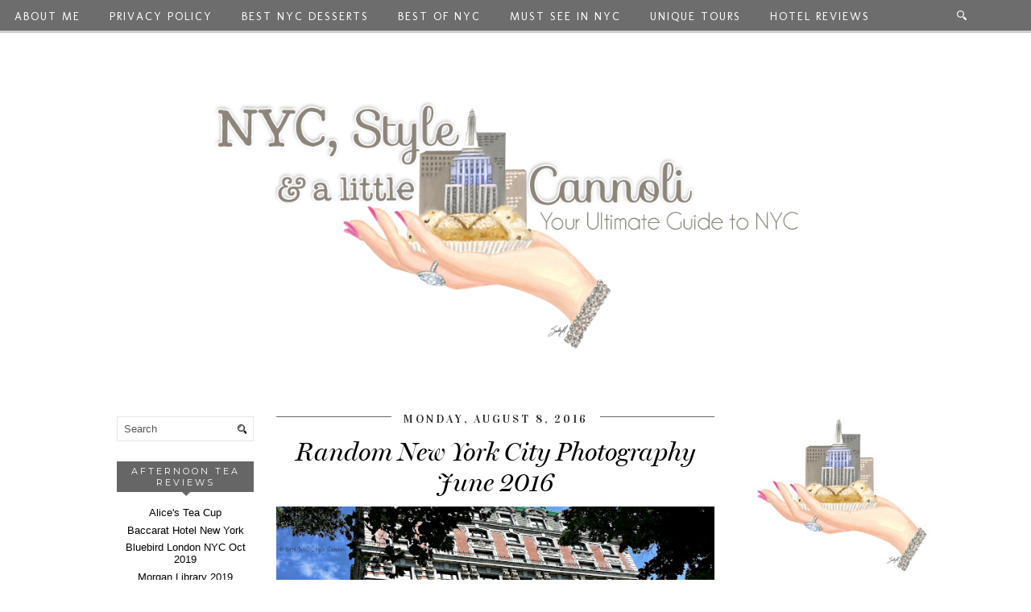

--- FILE ---
content_type: text/html; charset=UTF-8
request_url: https://www.nycstylelittlecannoli.com/2016/08/random-new-york-city-photography-june.html
body_size: 29662
content:
<!DOCTYPE html>
<html class='v2' dir='ltr' prefix='og: http://ogp.me/ns#' xmlns='http://www.w3.org/1999/xhtml' xmlns:b='http://www.google.com/2005/gml/b' xmlns:data='http://www.google.com/2005/gml/data' xmlns:expr='http://www.google.com/2005/gml/expr'>
<head>
<link href='https://www.blogger.com/static/v1/widgets/335934321-css_bundle_v2.css' rel='stylesheet' type='text/css'/>
<!-- Global site tag (gtag.js) - Google Analytics -->
<script async='async' src='https://www.googletagmanager.com/gtag/js?id=UA-17897666-2'></script>
<script>
  window.dataLayer = window.dataLayer || [];
  function gtag(){dataLayer.push(arguments);}
  gtag('js', new Date());

  gtag('config', 'UA-17897666-2');
</script>
<link href='//ajax.googleapis.com' rel='dns-prefetch'/>
<link href='//fonts.googleapis.com' rel='dns-prefetch'/>
<link href='//cdnjs.cloudflare.com' rel='dns-prefetch'/>
<link href='//pipdigz.co.uk' rel='dns-prefetch'/>
<meta content='width=1100' name='viewport'/>
<meta content='text/html; charset=UTF-8' http-equiv='Content-Type'/>
<meta content='blogger' name='generator'/>
<link href='https://www.nycstylelittlecannoli.com/favicon.ico' rel='icon' type='image/x-icon'/>
<link href='https://www.nycstylelittlecannoli.com/2016/08/random-new-york-city-photography-june.html' rel='canonical'/>
<link rel="alternate" type="application/atom+xml" title="NYC, Style &amp; a little Cannoli - Atom" href="https://www.nycstylelittlecannoli.com/feeds/posts/default" />
<link rel="alternate" type="application/rss+xml" title="NYC, Style &amp; a little Cannoli - RSS" href="https://www.nycstylelittlecannoli.com/feeds/posts/default?alt=rss" />
<link rel="service.post" type="application/atom+xml" title="NYC, Style &amp; a little Cannoli - Atom" href="https://www.blogger.com/feeds/2892584770212795682/posts/default" />

<link rel="alternate" type="application/atom+xml" title="NYC, Style &amp; a little Cannoli - Atom" href="https://www.nycstylelittlecannoli.com/feeds/7525932548118731897/comments/default" />
<!--Can't find substitution for tag [blog.ieCssRetrofitLinks]-->
<link href='https://blogger.googleusercontent.com/img/b/R29vZ2xl/AVvXsEiGo3xwsN392y54V5OXiIhw7h8Kk05DsLUDnm4bJM6utvWncDxrfxW3tHKdjZoyIiOdOH0KDWzQw8tRWXd7cJyL0WGPGAvgB1cSpdVVEOfhJKGKN-dK0S4a8fYmCv8N9FwsiChI3XiMrRGJ/s640/20160619_101142.jpg' rel='image_src'/>
<meta content='https://www.nycstylelittlecannoli.com/2016/08/random-new-york-city-photography-june.html' property='og:url'/>
<meta content='Random New York City Photography June 2016 ' property='og:title'/>
<meta content='a blog about new york city, cannoli, style, travel, restaurants and photography' property='og:description'/>
<meta content='https://blogger.googleusercontent.com/img/b/R29vZ2xl/AVvXsEiGo3xwsN392y54V5OXiIhw7h8Kk05DsLUDnm4bJM6utvWncDxrfxW3tHKdjZoyIiOdOH0KDWzQw8tRWXd7cJyL0WGPGAvgB1cSpdVVEOfhJKGKN-dK0S4a8fYmCv8N9FwsiChI3XiMrRGJ/w1200-h630-p-k-no-nu/20160619_101142.jpg' property='og:image'/>
<title>
Random New York City Photography June 2016  | NYC, Style &amp; a little Cannoli
</title>
<!-- <meta expr:content='data:blog.pageTitle' property='og:title'/> -->
<meta content='article' property='og:type'/>
<!-- <meta expr:content='data:blog.canonicalUrl' property='og:url'/> -->
<meta content='https://blogger.googleusercontent.com/img/b/R29vZ2xl/AVvXsEiGo3xwsN392y54V5OXiIhw7h8Kk05DsLUDnm4bJM6utvWncDxrfxW3tHKdjZoyIiOdOH0KDWzQw8tRWXd7cJyL0WGPGAvgB1cSpdVVEOfhJKGKN-dK0S4a8fYmCv8N9FwsiChI3XiMrRGJ/s640/20160619_101142.jpg' property='og:image'/>
<meta content='NYC, Style &amp; a little Cannoli' property='og:site_name'/>
<meta content='https://www.nycstylelittlecannoli.com/' name='twitter:domain'/>
<meta content='Random New York City Photography June 2016 ' name='twitter:title'/>
<meta content='summary_large_image' name='twitter:card'/>
<meta content='https://blogger.googleusercontent.com/img/b/R29vZ2xl/AVvXsEiGo3xwsN392y54V5OXiIhw7h8Kk05DsLUDnm4bJM6utvWncDxrfxW3tHKdjZoyIiOdOH0KDWzQw8tRWXd7cJyL0WGPGAvgB1cSpdVVEOfhJKGKN-dK0S4a8fYmCv8N9FwsiChI3XiMrRGJ/s640/20160619_101142.jpg' name='twitter:image'/>
<link href='//fonts.googleapis.com/css?family=Vidaloka' rel='stylesheet' type='text/css'/>
<link href='//fonts.googleapis.com/css?family=Montserrat&subset=latin,latin-ext' rel='stylesheet' type='text/css'/>
<style type='text/css'>@font-face{font-family:'Molengo';font-style:normal;font-weight:400;font-display:swap;src:url(//fonts.gstatic.com/s/molengo/v17/I_uuMpWeuBzZNBtQXb1akwKso5f4bA.woff2)format('woff2');unicode-range:U+0100-02BA,U+02BD-02C5,U+02C7-02CC,U+02CE-02D7,U+02DD-02FF,U+0304,U+0308,U+0329,U+1D00-1DBF,U+1E00-1E9F,U+1EF2-1EFF,U+2020,U+20A0-20AB,U+20AD-20C0,U+2113,U+2C60-2C7F,U+A720-A7FF;}@font-face{font-family:'Molengo';font-style:normal;font-weight:400;font-display:swap;src:url(//fonts.gstatic.com/s/molengo/v17/I_uuMpWeuBzZNBtQXbNakwKso5c.woff2)format('woff2');unicode-range:U+0000-00FF,U+0131,U+0152-0153,U+02BB-02BC,U+02C6,U+02DA,U+02DC,U+0304,U+0308,U+0329,U+2000-206F,U+20AC,U+2122,U+2191,U+2193,U+2212,U+2215,U+FEFF,U+FFFD;}@font-face{font-family:'Montserrat';font-style:normal;font-weight:400;font-display:swap;src:url(//fonts.gstatic.com/s/montserrat/v31/JTUHjIg1_i6t8kCHKm4532VJOt5-QNFgpCtr6Hw0aXp-p7K4KLjztg.woff2)format('woff2');unicode-range:U+0460-052F,U+1C80-1C8A,U+20B4,U+2DE0-2DFF,U+A640-A69F,U+FE2E-FE2F;}@font-face{font-family:'Montserrat';font-style:normal;font-weight:400;font-display:swap;src:url(//fonts.gstatic.com/s/montserrat/v31/JTUHjIg1_i6t8kCHKm4532VJOt5-QNFgpCtr6Hw9aXp-p7K4KLjztg.woff2)format('woff2');unicode-range:U+0301,U+0400-045F,U+0490-0491,U+04B0-04B1,U+2116;}@font-face{font-family:'Montserrat';font-style:normal;font-weight:400;font-display:swap;src:url(//fonts.gstatic.com/s/montserrat/v31/JTUHjIg1_i6t8kCHKm4532VJOt5-QNFgpCtr6Hw2aXp-p7K4KLjztg.woff2)format('woff2');unicode-range:U+0102-0103,U+0110-0111,U+0128-0129,U+0168-0169,U+01A0-01A1,U+01AF-01B0,U+0300-0301,U+0303-0304,U+0308-0309,U+0323,U+0329,U+1EA0-1EF9,U+20AB;}@font-face{font-family:'Montserrat';font-style:normal;font-weight:400;font-display:swap;src:url(//fonts.gstatic.com/s/montserrat/v31/JTUHjIg1_i6t8kCHKm4532VJOt5-QNFgpCtr6Hw3aXp-p7K4KLjztg.woff2)format('woff2');unicode-range:U+0100-02BA,U+02BD-02C5,U+02C7-02CC,U+02CE-02D7,U+02DD-02FF,U+0304,U+0308,U+0329,U+1D00-1DBF,U+1E00-1E9F,U+1EF2-1EFF,U+2020,U+20A0-20AB,U+20AD-20C0,U+2113,U+2C60-2C7F,U+A720-A7FF;}@font-face{font-family:'Montserrat';font-style:normal;font-weight:400;font-display:swap;src:url(//fonts.gstatic.com/s/montserrat/v31/JTUHjIg1_i6t8kCHKm4532VJOt5-QNFgpCtr6Hw5aXp-p7K4KLg.woff2)format('woff2');unicode-range:U+0000-00FF,U+0131,U+0152-0153,U+02BB-02BC,U+02C6,U+02DA,U+02DC,U+0304,U+0308,U+0329,U+2000-206F,U+20AC,U+2122,U+2191,U+2193,U+2212,U+2215,U+FEFF,U+FFFD;}</style>
<style id='page-skin-1' type='text/css'><!--
/*
-----------------------------------------------
Name: Venture
Designer: pipdig Ltd.
URL: https://www.pipdig.co/
Version: 3
License: Copyright 2016. All rights reserved.
*** Some of the assets in this template are tracked. ***
*** Any reproduction, copying or reselling of this template is not permitted. ***
-----------------------------------------------
<Group description="Page Text" selector="">
<Variable name="body.font" description="Font" type="font" default="13px Georgia"/>
<Variable name="body.text.color" description="Text Color" type="color" default="#000000"/>
<Variable name="body.link.color" description="Link Color" type="color" default="#d1bc61"/>
<Variable name="body.link.color.hover" description="Link Hover Color" type="color" default="#333333"/>
</Group>
<Group description="Template Colors" selector="">
<Variable name="body.background.color" description="Outer Background Color" type="color" default="#ffffff"/>
</Group>
<Group description="Navbar" selector="">
<Variable name="navbar.font" description="Navbar Font" type="font" default="11px Montserrat" />
<Variable name="navbar.text.color" description="Navbar Text Color" type="color" default="#ffffff" />
<Variable name="navbar.text.color.hover" description="Navbar Text Hover Color" type="color" default="#d1bc61" />
<Variable name="navbar.background.color" description="Navbar Background Color" type="color" default="#000000" />
<Variable name="navbar.border.color" description="Navbar Border Color" type="color" default="#cccccc" />
</Group>
<Group description="Blog Header" selector="">
<Variable name="header.text.font" description="Header Font" type="font" default="64px Vidaloka" />
<Variable name="header.text.color" description="Header Color" type="color" default="#000000" />
<Variable name="tagline.font" description="Tagline Font" type="font" default="15px Vidaloka" />
<Variable name="tagline.color" description="Tagline Color" type="color" default="#555555" />
</Group>
<Group description="Post Titles" selector="">
<Variable name="post.title.font" description="Font" type="font" default="italic normal 32px MillingtonDuo"/>
<Variable name="post.title.color" description="Color" type="color" default="#000000" />
<Variable name="post.title.color.hover" description="Hover Color" type="color" default="#d1bc61" />
</Group>
<Group description="Date Header" selector="">
<Variable name="date.header.font" description="Font" type="font" default="10px Vidaloka"/>
<Variable name="date.header.color" description="Text Color" type="color" default="#222222"/>
</Group>
<Group description="Sidebar Titles" selector="">
<Variable name="widget.title.font" description="Title Font" type="font" default="11px Montserrat"/>
<Variable name="widget.title.text.color" description="Title Color" type="color" default="#ffffff"/>
<Variable name="widget.background.color" description="Background Color for sidebar titles etc" type="color" default="#000000"/>
</Group>
<Group description="Social Icons" selector="">
<Variable name="socialz.color" description="Social Icon Color" type="color" default="#000000"/>
<Variable name="socialz.color.hover" description="Social Icon Hover Color" type="color" default="#d1bc61"/>
</Group>
*/
@import url(//pipdigz.co.uk/fonts/fnalsdfnkwfnkasdvnsodfbn/style.css);
html{overflow-x:hidden}
body, .body-fauxcolumn-outer {
background: #ffffff;
font: normal normal 13px Verdana, Geneva, sans-serif;
color: #555555;
padding: 0;
}
html body .region-inner {
min-width: 0;
max-width: 100%;
width: auto;
overflow: hidden;
}
a:link {
text-decoration:none;
color: #000;
transition: all 0.25s ease-out; -o-transition: all 0.25s ease-out; -moz-transition: all 0.25s ease-out; -webkit-transition: all 0.25s ease-out;
max-width:100%;
}
a:visited {
text-decoration:none;
color: #000;
}
a:hover {
text-decoration:none;
color: #aaa;
}
.post-body a {
color: #0000ff;
margin:0 !important;
transition: all 0.25s ease-out; -o-transition: all 0.25s ease-out; -moz-transition: all 0.25s ease-out; -webkit-transition: all 0.25s ease-out;
}
.post-body a:hover {
color: #0000ff;
}
.navbar,.Attribution{display:none;}
.body-fauxcolumn-outer .fauxcolumn-inner {
background: transparent none repeat scroll top left;
_background-image: none;
}
.body-fauxcolumn-outer .cap-top {
position: absolute;
z-index: 1;
height: 400px;
width: 100%;
}
.body-fauxcolumn-outer .cap-top .cap-left {
width: 100%;
background: transparent none repeat-x scroll top left;
_background-image: none;
}
.content-outer {
margin-bottom: 1px;
}
.content-inner {
background-color: #fff;
padding: 0 10px 10px 10px;
}
#crosscol.section{margin:0;}
#Image99{margin-bottom:0;}
.socialz {text-align:center}
.socialz a {color: #000000; margin: 0 7px; font-size: 24px;-webkit-transition: all 0.25s ease-out; -moz-transition: all 0.25s ease-out; -ms-transition: all 0.25s ease-out; -o-transition: all 0.25s ease-out;transition: all 0.25s ease-out;}
.socialz a:hover {color: #0000ff;}
.socialz .fa {transition: all 0.25s ease-out; -o-transition: all 0.25s ease-out; -moz-transition: all 0.25s ease-out; -webkit-transition: all 0.25s ease-out;}
.socialz img {width:24px;height:24px;margin:2px 7px;padding:3px;-webkit-transition: all 0.25s ease-out; -moz-transition: all 0.25s ease-out; -ms-transition: all 0.25s ease-out; -o-transition: all 0.25s ease-out;transition: all 0.25s ease-out;}
.socialz img:hover {opacity:.3}
.socialz-top {
margin-left: 40px !important;
}
.socialz-top a {
display: inline-block;
color: #ffffff;
padding: 14px 5px;
}
.socialz-top a:hover {
color: #0000ff;
}
.addthis_toolbox {font:11px Montserrat;font-size: 14px,sans-serif;letter-spacing:1px;margin-top:23px;color:#000;text-align:center;text-transform:uppercase;}
.addthis_toolbox .fa{color:#000000;font-size:18px;margin-left:8px;transition: all 0.2s ease-out; -o-transition: all 0.2s ease-out; -moz-transition: all 0.2s ease-out; -webkit-transition: all 0.2s ease-out;}
.addthis_toolbox .fa:hover{color:#0000ff}
.post-share-buttons.goog-inline-block {display: none;}
.sidebar h2, .foot h2, .BlogArchive h2, .sidebar .title, .foot .title {
font: 11px Montserrat;
color: #ffffff;
background: #666666;
letter-spacing: 3px;
text-align: center;
text-transform: uppercase;
padding:5px 0;
margin-bottom:15px;
}
.sidebar h2:after, .foot .title:after, .BlogArchive h2:after {
border-left: 6px solid transparent;
border-right: 6px solid transparent;
border-top: 6px solid #666666;
bottom: -5px;
content: "";
display: block;
height: 0;
left: 50%;
margin-left: -5px;
position: absolute;
width: 0;
}
.status-msg-wrap{margin: 30px auto !important;font-size:100%;}
.status-msg-body{font:10px arial, sans-serif;text-transform:uppercase;letter-spacing:1px;color:#666;}
.status-msg-border{border:1px solid #fff; opacity:0.25;}
.status-msg-bg{background-color:#fff}
h1, h2, h3 {font:italic normal 32px MillingtonDuo,serif;letter-spacing:0;text-transform:none;font-weight: 400 !important;}
h2{font-size: 25px}
h3{font-size: 23px}
.jump-link {
margin: 30px auto;
text-align:center;
}
.more, .jump-link > a {
font: 11px Montserrat; font-size:12px;
border: 2px solid #eee;
display: inline-block;
padding: 12px 40px;
text-align: center;
text-decoration: none !important;
text-transform: uppercase;
letter-spacing:3px;
}
.more:hover, .jump-link > a:hover{
background: #111 !important;
border-color: #111 !important;
color: #fff !important;
}
.post_here_link {display:none;}
.linkwithin_outer {
display: none;
}
#git_title > span, #git_title_bar span {font:italic normal 32px MillingtonDuo;font-size:20px;letter-spacing: 0;font-weight:400 !important}
#git_wrapper_0, #git_wrapper_1, #git_wrapper_2, #git_wrapper_3, #git_wrapper_4, #git_wrapper_5, #git_wrapper_6, #git_wrapper_7, #git_wrapper_8, #git_wrapper_29, #git_wrapper_10, #git_wrapper_11, #git_wrapper_12 {
border:none !important;
}
.gslide_img {padding:0 !important;border:none !important;}
.gslide{transition: all 0.25s ease-out; -o-transition: all 0.25s ease-out; -moz-transition: all 0.25s ease-out; -webkit-transition: all 0.25s ease-out;}
.gslide:hover{opacity:.7}
/* Header
----------------------------------------------- */
#header-inner {
padding: 75px 4px 20px;
}
.Header h1 {
font: 64px Vidaloka;
color: #000000;
text-align:center;
letter-spacing:5px;
margin: 0 auto;
text-transform: uppercase;
}
#Header1_headerimg{margin:15px auto 0;}
.Header h1 a {
color: #000000;
}
.Header .description {
font: 15px Vidaloka;
text-transform:uppercase;
letter-spacing:2px;
color: #555555;
text-align:center;
margin: 5px auto;
}
.header-inner .Header .titlewrapper {
padding: 0 0 10px;
}
.header-inner .Header .descriptionwrapper {
padding: 0 0;
display:none;
}
/* Tabs
----------------------------------------------- */
.slicknav_menu{display:none;}
.slicknav_menu{background:#666666;}
.slicknav_menu .slicknav_menutxt {font: 11px Montserrat;font-size: 18px;}
.slicknav_nav {font: 11px Montserrat;font-size: 12px;}
.slicknav_nav a, .slicknav_nav, .slicknav_menu .slicknav_menutxt{color: #ffffff;}
.slicknav_menu .slicknav_icon-bar{background-color: #ffffff;}
.tabs .widget ul, .tabs .widget ul {overflow:visible;}
nav {
margin: 0 auto;
text-align: center;
line-height:.8em;
height:38px;
background: #666666;
border-bottom: 3px solid #cccccc;
width:100%;
opacity:.95;
z-index:800;
}
.navdiv{
font: normal normal 14px Molengo;
width: 100%;
text-transform: uppercase;
letter-spacing: 2px;
position: fixed;
top: 0;
left: 0;
z-index: 9;
}
.navdiv a{
color: #ffffff;
transition: all 0.25s ease-out; -o-transition: all 0.25s ease-out; -moz-transition: all 0.25s ease-out; -webkit-transition: all 0.25s ease-out;
}
.dropdown {
line-height: 1em !important;
}
nav ul ul {
position: absolute;
float: left;
left: 0;
opacity:0;
visibility: hidden;
z-index: 1;
-webkit-transition: all .5s ease;
-moz-transition: all .5s ease;
-ms-transition: all .5s ease;
-o-transition: all .5s ease;
transition: all .5s ease;
}
nav ul li:hover > ul {
opacity: 1;
visibility: visible;
}
nav ul {
list-style: none;
position: relative;
display: inline-table;
margin:0;
padding:0;
line-height:1.4em;
}
nav ul:after {
content: ""; clear: both; display: block;
}
nav ul li {
float: left;
z-index:5000;
position: relative;
}
nav ul a:hover {
color: #0000ff;
}
nav ul li a {
display: block;
padding: 14px 18px;
color: #ffffff;
text-decoration: none;
}
nav ul ul {
padding: 0;
position: absolute;
top: 96%;
}
nav ul ul li {
float: none !important;
position: relative;
}
nav ul ul li a {
padding: 10px 18px;
color: #ffffff;
background: #666666;
opacity:.95;
text-align: left;
}
nav ul ul li a:hover {
color: #0000ff;
}
nav ul ul ul {
position: absolute;
left: 100%;
top:0;
}
.search-top {
margin-left:25px !important;
}
.navdiv .search-form {
background: transparent;
margin-top: 3px;
}
.navdiv #searchform fieldset {
background: transparent;
border:1px solid transparent;
width: 80px;
transition: all 0.6s ease-out; -o-transition: all 0.6s ease-out; -moz-transition: all 0.6s ease-out; -webkit-transition: all 0.6s ease-out;
}
.navdiv #searchform fieldset:hover{
background: #666666;
width: 170px;
border-color: transparent;
opacity: 1;
}
.navdiv #s {
background: transparent; background:url('https://pipdigz.co.uk/search_white.svg') no-repeat scroll right 2px / 12px auto transparent;border:0;color:#eee;float:left;margin:2px 5%;padding:0 10% 0 0;width:80%;font: normal normal 13px Verdana, Geneva, sans-serif;
}
.AdSense{overflow:hidden}
#PopularPosts123 .item-thumbnail {
padding: 0;
margin: 0;
}
.pop123_img {
background-size: cover;
background-repeat: no-repeat;
background-position: center;
display: block;
position: relative;
}
.p3_invisible {
visibility: hidden;
opacity: 0;
width: 100%;
height: auto;
padding: 0 !important;
}
#PopularPosts123{display:inline-block;margin:20px 1% 0 0;width:49%;}
#PopularPosts123 li{width:49%;display:inline-block;overflow:hidden;padding:0;margin: 0 .5% .5%;position:relative;}
.tabs-inner{padding:0}
#crosscol-overflow{margin:0 12px}
#PopularPosts123 .item-title a {
background: #666666;
opacity: .8;
bottom: 15px;
color: #ffffff;
font-size: 12px;
padding: 6px 5px;
position: absolute;
text-align: center;
overflow: hidden;
white-space: nowrap;
display: block;
width: 96%;
margin: 0 auto;
text-overflow: ellipsis;
}
#PopularPosts123 .quickedit{display:none}
#HTML491{display:inline-block;margin:20px 0 0 1%;width:49%;height:293px;}
#HTML491 h2 {display:inline}
#HTML491 h2 span, #PopularPosts123 h2 span {
background: #fff;
padding: 0 15px;
position: relative;
top: -8px;
}
#HTML491 h2, #PopularPosts123 h2  {
background: #666666;
display: block;
font-size: 13px;
height: 1px;
text-align: center;
width: 100%;
margin-bottom:20px;
}
#slide-container {
height: 273px;
position: relative;
width: 100%;
overflow:hidden;
}
#slider {
height: 273px;
width: 100%;
overflow: hidden;
}
#slide-container img {
height: auto;
width: 100%;
}
.slide-desc {
background: #666666;
opacity: .8;
color: #ffffff;
padding: 0 7px 10px 7px;
position: absolute;
text-align: center;
left:0;
bottom: 20px;
width:98%;
z-index: 8;
font-size: 0;
}
.slide-desc h2 {
font:italic normal 32px MillingtonDuo;
display: block;
text-transform: none;
color:#ffffff;
letter-spacing:0;
background:none !important;
font-size: 22px !important;
height: auto  !important;
}
.crosscol .widget-content {
position: relative;
}
#slider ul, #slider li,
#slider2 ul, #slider2 li {
margin: 0;
padding: 0;
list-style: none;
}
#slider2 {
margin-top: 1em;
}
#slider li, #slider2 li {
width: 100%;
height: auto;
overflow: hidden;
}
.cycle-prev, .cycle-next { position: absolute; top: 0; width: 11%; opacity: .14; filter: z-index: 800; height: 100%; cursor: pointer; }
.cycle-prev { left: 0;  background: url('https://pipdigz.co.uk/slider_left.png') 50% 50% no-repeat;}
.cycle-next { right: 0; background: url('https://pipdigz.co.uk/slider_right.png') 50% 50% no-repeat;}
.cycle-prev:hover, .cycle-next:hover { opacity: .9; }
.cycle-slideshow {z-index: 0;}
.cycle-slide {width: 100%}
#pipdigem {
width: 100%;
display: block;
margin: 0px;
padding: 0px;
line-height: 0px;
}
#pipdigem img {
height: auto;
width: 100%;
}
#pipdigem a {
padding: 0px;
margin: 0px;
display: inline-block;
position:relative;
}
#pipdigem li {
width: 12.5%;
display: inline-block;
margin: 0px !important;
padding: 0px !important;
}
#pipdigem .insta-likes {
width: 100%;
height: 100%;
margin-top: -100%;
opacity: 0;
text-align: center;
letter-spacing: 1px;
background: rgba(0, 0, 0, 0.3);
position: absolute;
text-shadow: 2px 2px 8px #000;
font: normal 400 10px Montserrat, sans-serif;
color: #fff;
line-height: normal;
transition: all 0.35s ease-out; -o-transition: all 0.35s ease-out; -moz-transition: all 0.35s ease-out; -webkit-transition: all 0.35s ease-out;
}
#pipdigem a:hover .insta-likes {
opacity:1;
}
/* Columns
----------------------------------------------- */
.main-outer {
border-top: 0 solid transparent;
}
.fauxcolumn-left-outer .fauxcolumn-inner {
border-right: 1px solid transparent;
}
.fauxcolumn-right-outer .fauxcolumn-inner {
border-left: 0px solid transparent;
}
.sidebar {
margin:0 0 0 20px;
text-align:center;
}
/* Headings
----------------------------------------------- */
h2 {
margin: 0 0 1em 0;
color: #000;
}
/* Widgets
----------------------------------------------- */
.widget {
margin: 25px 0;
}
.widget .zippy {
color: #cecece;
}
.widget ul {
padding:0;
}
.widget .popular-posts ul {
list-style: none;
padding:0;
}
.PopularPosts .item-thumbnail {float:none;margin:0;}
.PopularPosts .item-title {
font: italic normal 32px MillingtonDuo;
font-size: 15px;
letter-spacing: 0;
padding-bottom: 0.2em;
}
.PopularPosts img{width:100%;height:auto;transition: all 0.25s ease-out; -o-transition: all 0.25s ease-out; -moz-transition: all 0.25s ease-out; -webkit-transition: all 0.25s ease-out;}
.PopularPosts img:hover{opacity:.84;}
.popular-posts .item-snippet {display: none;}
.widget.Stats {
text-align: center;
}
.widget img {
max-width: 100%;
height:auto;
}
.sidebar li {list-style:none;}
.rssBody ul {
list-style: none;
}
.rssBody a:hover{
opacity:.7;
}
.rssBody li {
border-top: none !important;
color: transparent;
float: left;
height: 120px;
overflow: hidden;
padding: 5px;
position: relative;
width: 45%;
z-index: 1;
}
.rssRow {
padding: 3px;
}
.rssRow.even {
float: right;
}
.rssRow h4 {
display: none;
}
.rssRow div {
color: #666;
margin: 0.2em 0 0.4em 0;
}
/* Posts
----------------------------------------------- */
h2.date-header {
font: normal normal 14px Vidaloka;
color: #222222;
height:1px;
letter-spacing: 2px;
margin: 0 !important;
text-align:center;
background:#666666;
}
.date-header span {
background-color: #fff;
padding: 0 15px;
position: relative;
top: -5px;
letter-spacing:3px;
text-transform:uppercase;
}
.status-msg-wrap{margin:0 auto 30px !important;font-size:100%;}
.main-inner {
padding-top: 45px;
padding-bottom: 65px;
}
.main-inner .column-center-inner {
padding: 0 0;
}
.main-inner .column-center-inner .section {
margin: 0 1em;
}
.post {
margin: 0 0 55px 0;
}
.comments h4 {
font: italic normal 32px MillingtonDuo;
color:#000000;
text-transform:none;
letter-spacing:0;
margin: .5em 0 0;
font-size: 140%;
}
h3.post-title{
font: italic normal 32px MillingtonDuo;
color:#000000;
margin: .75em 0 0;
text-align:center;
text-transform:none;
letter-spacing:0;
}
.post-title a{
text-decoration:none;
color:#000000;
}
.post-title a:hover {
color:#0000ff;
}
.post-body {
font-size: 110%;
line-height: 1.6;
position: relative;
text-align:justify;
}
.post-body img{max-width:100%;height:auto;padding:0 !important;margin:0;}
.post-body img, .post-body .tr-caption-container, .Profile img, .Image img,
.BlogList .item-thumbnail img {
padding: 0;
}
.post-body img, .post-body .tr-caption-container {
padding: 5px;
}
.post-body .tr-caption-container {
color: #333333;
}
.post-body .tr-caption-container img {
padding: 0;
background: transparent;
border: none;
width:100%;
height: auto;
}
.post-header {
margin: 0 0 1em;
line-height: 1.6;
font-size: 90%;
}
.post-footer {
margin: 20px auto 0;
font: 11px Montserrat; font-size:10px;
text-transform:uppercase;
letter-spacing: 1px;
text-align:center;
line-height: 1.9;
}
.post-labels {
margin-top: 5px;
}
#comments .comment-author {
padding-top: 1.5em;
border-top: 1px solid transparent;
background-position: 0 1.5em;
}
#comments .comment-author:first-child {
padding-top: 0;
border-top: none;
}
.avatar-image-container {
margin: .2em 0 0;
border-radius:50%;
}
input.gsc-input {width:97% !important; padding:5px 6px !important; font:10px arial,sans-serif; text-transform:uppercase; letter-spacing:1px;transition: all 0.25s ease-out; -o-transition: all 0.25s ease-out; -moz-transition: all 0.25s ease-out; -webkit-transition: all 0.25s ease-out;}
input.gsc-input:focus{border-color:#f3f3f3;}
input.gsc-search-button {padding: 4px; font:10px arial,sans-serif; text-transform:uppercase; letter-spacing:1px; border:1px solid #111; background: #111; color:#fff; cursor: pointer;}
.follow-by-email-submit{border:1px solid #111 !important; background:#111 !important; color:#fff !important; border-radius: 0 !important;text-transform:uppercase; font:10px montserrat,sans-serif !important; letter-spacing:1px;width:66px !important;}
.follow-by-email-address{border:1px solid #ddd !important;transition: all 0.25s ease-out; -o-transition: all 0.25s ease-out; -moz-transition: all 0.25s ease-out; -webkit-transition: all 0.25s ease-out;}
.follow-by-email-address:focus{border-color:#f3f3f3;}
/* Comments
----------------------------------------------- */
.comments .comments-content .icon.blog-author {
background-repeat: no-repeat;
background-image: url([data-uri]);
background-size: 16px 16px;
}
.comments .comments-content .loadmore a {
border-top: 1px dotted #ccc;
border-bottom: 1px dotted #ccc;
}
.comments .comment-thread.inline-thread {
background-color: #fff;
}
.comments .continue {
border-top: 1px dotted #ddd;
}
/* Accents
---------------------------------------------- */
.section-columns td.columns-cell {
border-left: 0px solid transparent;
}
.blog-pager-older-link, .home-link,
.blog-pager-newer-link {
background-color: #fff;
padding: 5px;
}
#blog-pager a{font: normal normal 14px Vidaloka;font-size: 18px;;color:#000;text-transform:uppercase;letter-spacing:2px;-webkit-transition: all 0.25s ease-out; -moz-transition: all 0.25s ease-out; -ms-transition: all 0.25s ease-out; -o-transition: all 0.25s ease-out;transition: all 0.25s ease-out;}
#blog-pager a:hover{opacity:.4;}
.blog-feeds, .post-feeds {
font: normal normal 14px Vidaloka;
font-size: 10px;
letter-spacing: 2px;
text-transform: uppercase;
margin-top:45px;
}
#searchform fieldset{margin:0;padding:5px 0;background:#fff;border:1px solid #e7e7e7;color:#666;}
#searchform fieldset:hover{border-color:#bbb}
#s{background:transparent;background:url('https://pipdigz.co.uk/icon_search_black.png') no-repeat scroll right 2px / 12px auto transparent;border:0;color:#555;float:left;margin:2px 5%;padding:0 10% 0 0;width:80%}
#back-top{
color: #0000ff;
background: transparent;
line-height: 100%;
display: inline-block;
position: fixed;
right: 35px;
bottom: 65px;
z-index: 10002;
}
#back-top .fa {font-size: 30px;}
#back-top a,#back-top a:hover,#back-top a:focus{padding:5px;display:block;}
#back-top a:hover,#back-top a:focus{color:#0000ff}
.credit{position:relative;bottom:0;background:#666666;padding:12px 0;width:100%;text-align:center;color:#fff;font:10px Montserrat,arial,sans-serif;letter-spacing: 2px;text-transform:uppercase}
.credit a{color:#ffffff;text-decoration:none;}
.credit a:hover{color:#0000ff;text-decoration:none;}
.related-posts {
width: 100%;
margin: 2em 0;
float: left;
text-align: center;
}
.related-posts h3 {
margin-bottom: 10px;
color: #000000;
}
.related-posts ul li {
list-style: none;
margin: 0 5px;
vertical-align: top;
display: inline-block;
text-align: center;
border: none;
}
.related-posts a {
transition: all 0.25s ease-out; -o-transition: all 0.25s ease-out; -moz-transition: all 0.25s ease-out; -webkit-transition: all 0.25s ease-out;
}
.related-posts a:hover {
opacity: .75;
}
body.mobile  {background:#fff;}
.mobile .body-fauxcolumn-outer {background: transparent none repeat scroll top left;}
.mobile .body-fauxcolumn-outer .cap-top {background-size: 100% auto;}
.mobile .Header h1 {font-size:40px;margin:35px 5px 0;letter-spacing: 4px;}
body.mobile .AdSense {margin: 0 -0;}
.mobile .tabs-inner .widget ul {margin-left: 0;margin-right: 0;}
.mobile .post {margin: 0;}
.mobile .main-inner .column-center-inner .section {margin: 0;}
.mobile-date-outer{border:0}
html .main-inner .date-outer{margin-bottom:25px}
.mobile .date-header{background:none;text-align:center;border-top:1px dotted #ccc;}
.mobile .date-header span {padding: 0.1em 10px;margin: 0 -10px;font:normal normal 14px Vidaloka;letter-spacing:3px;color:#222222;background:#fff;position:relative;top:-8px;}
.mobile #header-inner {padding-top:0;}
.mobile-index-title {font: normal normal 14px Vidaloka;font-size: 16px;,serif;text-transform:uppercase;letter-spacing:2px;color:#222;margin:0;width:92%;}
.mobile .blog-pager {background: transparent none no-repeat scroll top center;}
.mobile .footer-outer {border-top: none;}
.mobile .main-inner, .mobile .footer-inner {background-color: #fff;}
.mobile-index-contents {color: #333333;margin-right:0;}
.mobile-link-button {border-radius:0;}
.mobile-link-button a:link, .mobile-link-button a:visited {color: #fff;}
.mobile .mobile-navz .fa{font-size:30px;}
.mobile .blog-pager-older-link .fa, .mobile .blog-pager-newer-link .fa{font-size: 50px;}
.mobile .tabs-inner .section:first-child {border-top: none;}
.mobile .tabs-inner .PageList .widget-content {background-color: #eeeeee;color: #000000;border-top: 1px solid #dddddd;border-bottom: 1px solid #dddddd;}
.mobile .tabs-inner .PageList .widget-content .pagelist-arrow {border-left: 0px solid #dddddd;}
.mobile #blog-pager {padding-bottom: 30px!important}
.mobile #blog-pager a {font:11px Montserrat,serif;font-size:13px;color:#000;}
.mobile .blog-pager-newer-link {background: none;}
.mobile .blog-pager-older-link {background: none;}
.mobile .widget.PageList {display:none;}
.mobile .entry-title{text-align:center;margin-bottom: 8px;}
.mobile.pipdig-post .entry-title{margin: 15px 0;}
.mobile-desktop-link {margin-top:25px;}
.mobile-desktop-link a {color:#000 !important;}
.mobile .topbar,.mobile #uds-searchControl {display:none;}
.mobile .navdiv {display:none;}
.mobile #Header1_headerimg {margin: 20px auto 20px;}
.mobile .PageList {display:inline;}
.mobile-index-thumbnail{float:none;margin:0;}
.mobile-index-thumbnail img {width:100% !important;height:auto;}
.mobile .description {display:none;}
.mobile #HTML100,.mobile #PageList1,.nav-menu {display:none;}
.mobile .slicknav_menu{display:block; border-bottom: 3px solid #cccccc;}
.mobile .addthis_toolbox{float:none}
.mobile .more{font-size:12px;padding:6px 0;margin:10px auto;top:0;display:block}
.mobile .comment-link {text-align: center;font-size:10px;text-transform:uppercase;}
.mobile .search-top, .mobile .socialz-top {display:none}
.mobile .post-header {display: none}
#cookieChoiceInfo {display: none;}
.mobile #footer-1 {text-align: center;padding: 0 15px;}
#HTML519, #HTML927 {display: none}
.slicknav_icon{display:none}
.addthis_button_google_plusone_share, .addthis_button_stumbleupon {display: none}

--></style>
<style id='template-skin-1' type='text/css'><!--
body {
min-width: 1080px;
}
.content-outer, .content-fauxcolumn-outer, .region-inner {
min-width: 1080px;
max-width: 1080px;
_width: 1080px;
}
.main-inner .columns {
padding-left: 220px;
padding-right: 270px;
}
.main-inner .fauxcolumn-center-outer {
left: 220px;
right: 270px;
}
.main-inner .fauxcolumn-left-outer {
width: 220px;
}
.main-inner .fauxcolumn-right-outer {
width: 270px;
}
.main-inner .column-left-outer {
width: 220px;
right: 100%;
margin-left: -220px;
}
.main-inner .column-right-outer {
width: 270px;
margin-right: -270px;
}
#layout {
min-width: 0;
}
#layout .content-outer {
min-width: 0;
width: 800px;
}
#layout .region-inner {
min-width: 0;
width: auto;
}
body#layout .section h4, .Navbar {display:none}
body#layout div.section {min-height: 50px}
body#layout div.layout-widget-description {font-size:11px}
body#layout .widget-content {padding: 6px 9px !important; line-height: 18px;}
body#layout div.layout-title {font-size:14px;}
body#layout div.section {min-height: 50px}
#Label487 {display:none}
--></style>
<style>
.slicknav_btn { position: relative; display: block; vertical-align: middle; float: left; padding: 5px 0; line-height: 1.125em; cursor: pointer; width:100%;}
.slicknav_menu  .slicknav_menutxt { display: block; line-height: 1.188em; float: left; }
.slicknav_menu .slicknav_icon { float: left; margin: 0.188em 0 0 0.438em; }
.slicknav_menu .slicknav_no-text { margin: 0 }
.slicknav_menu .slicknav_icon-bar { display: block; width: 1.12em; height: 0.12em; }
.slicknav_btn .slicknav_icon-bar + .slicknav_icon-bar { margin-top: 0.188em }
.slicknav_nav { clear: both }
.slicknav_nav ul,
.slicknav_nav li { display: block }
.slicknav_nav .slicknav_arrow { font-size: 0.8em; margin: 0 0 0 0.4em; }
.slicknav_nav .slicknav_item { cursor: pointer; }
.slicknav_nav .slicknav_row { display: block; }
.slicknav_nav a { display: block }
.slicknav_nav .slicknav_item a,
.slicknav_nav .slicknav_parent-link a { display: inline }
.slicknav_menu:before,
.slicknav_menu:after { content: " "; display: table; }
.slicknav_menu:after { clear: both }
.slicknav_menu { *zoom: 1 }
.slicknav_nav ul, .slicknav_nav li{text-align:center}
.slicknav_menu{font-size:23px}
.slicknav_btn{margin:5px 0;text-decoration:none}
.slicknav_menu .slicknav_menutxt{text-align:center; letter-spacing:3px; float:none; display:inline-block; width:100%;}
.slicknav_menu .slicknav_icon-bar{display:none}
.slicknav_nav{margin:0;padding:0;text-transform:uppercase;letter-spacing:2px}
.slicknav_nav,.slicknav_nav ul{list-style:none;overflow:hidden}
.slicknav_nav ul{padding:0;margin:0}
.slicknav_nav .slicknav_row{padding:5px 10px;margin:2px 5px}
.slicknav_nav a{padding:5px 10px;margin:2px 5px;text-decoration:none;}
.slicknav_nav .slicknav_item a,.slicknav_nav .slicknav_parent-link a{padding:0;margin:0}
.slicknav_nav .slicknav_txtnode{margin-left:15px}
</style>
<style>#HTML491, #PopularPosts123{display:none}.main-inner{padding-top:20px;}.addthis_toolbox,.post-footer{text-align:left;}</style>
<script src='//ajax.googleapis.com/ajax/libs/jquery/1.8.2/jquery.min.js' type='text/javascript'></script>
<script src='//cdnjs.cloudflare.com/ajax/libs/jquery.cycle2/20140415/jquery.cycle2.min.js' type='text/javascript'></script>
<script src='//pipdigz.co.uk/js/g-plus.min.js' type='text/javascript'></script>
<link href='https://pipdigz.co.uk/css/core.css' media='all' rel='stylesheet' type='text/css'/>
<script>var addthis_config = {"data_track_addressbar":false};</script>
<script src='//s7.addthis.com/js/300/addthis_widget.js' type='text/javascript'></script>
<script type='text/javascript'>
        (function(i,s,o,g,r,a,m){i['GoogleAnalyticsObject']=r;i[r]=i[r]||function(){
        (i[r].q=i[r].q||[]).push(arguments)},i[r].l=1*new Date();a=s.createElement(o),
        m=s.getElementsByTagName(o)[0];a.async=1;a.src=g;m.parentNode.insertBefore(a,m)
        })(window,document,'script','https://www.google-analytics.com/analytics.js','ga');
        ga('create', 'UA-17897666-2', 'auto', 'blogger');
        ga('blogger.send', 'pageview');
      </script>
<script>var clementine = 'clementine';</script>
<link href='https://www.blogger.com/dyn-css/authorization.css?targetBlogID=2892584770212795682&amp;zx=9f9516f4-01b8-4957-ba0b-79ad242ff324' media='none' onload='if(media!=&#39;all&#39;)media=&#39;all&#39;' rel='stylesheet'/><noscript><link href='https://www.blogger.com/dyn-css/authorization.css?targetBlogID=2892584770212795682&amp;zx=9f9516f4-01b8-4957-ba0b-79ad242ff324' rel='stylesheet'/></noscript>
<meta name='google-adsense-platform-account' content='ca-host-pub-1556223355139109'/>
<meta name='google-adsense-platform-domain' content='blogspot.com'/>

<!-- data-ad-client=ca-pub-1264902979917214 -->

</head>
<body class='loading'>
<script>


  var pipdig_class = 'pipdig-post';



//<![CDATA[
if(typeof(pipdig_class) != 'undefined' && pipdig_class !== null) {
  jQuery('body').addClass(pipdig_class);
}
//]]>
</script>
<div class='body-fauxcolumns'>
<div class='fauxcolumn-outer body-fauxcolumn-outer'>
<div class='cap-top'>
<div class='cap-left'></div>
<div class='cap-right'></div>
</div>
<div class='fauxborder-left'>
<div class='fauxborder-right'></div>
<div class='fauxcolumn-inner'>
</div>
</div>
<div class='cap-bottom'>
<div class='cap-left'></div>
<div class='cap-right'></div>
</div>
</div>
</div>
<div class='content'>
<div class='content-fauxcolumns'>
<div class='fauxcolumn-outer content-fauxcolumn-outer'>
<div class='cap-top'>
<div class='cap-left'></div>
<div class='cap-right'></div>
</div>
<div class='fauxborder-left'>
<div class='fauxborder-right'></div>
<div class='fauxcolumn-inner'>
</div>
</div>
<div class='cap-bottom'>
<div class='cap-left'></div>
<div class='cap-right'></div>
</div>
</div>
</div>
<div class='content-outer'>
<div class='content-cap-top cap-top'>
<div class='cap-left'></div>
<div class='cap-right'></div>
</div>
<div class='fauxborder-left content-fauxborder-left'>
<div class='fauxborder-right content-fauxborder-right'></div>
<div class='content-inner'>
<!-- <header> <div class='header-outer'> <div class='header-cap-top cap-top'> <div class='cap-left'/> <div class='cap-right'/> </div> <div class='fauxborder-left header-fauxborder-left'> <div class='fauxborder-right header-fauxborder-right'/> <div class='region-inner header-inner'> <b:section class='header' id='header' maxwidgets='1' showaddelement='no'/> </div> </div> <div class='header-cap-bottom cap-bottom'> <div class='cap-left'/> <div class='cap-right'/> </div> </div> </header> -->
<div class='tabs-outer'>
<div class='tabs-cap-top cap-top'>
<div class='cap-left'></div>
<div class='cap-right'></div>
</div>
<div class='fauxborder-left tabs-fauxborder-left'>
<div class='fauxborder-right tabs-fauxborder-right'></div>
<div class='region-inner tabs-inner'>
<div class='tabs section' id='crosscol'><div class='widget PageList' data-version='1' id='PageList1'>
<div class='widget-content'>
<div class='navdiv'>
<nav>
<ul class='dropdown'>
<li><a href='https://www.nycstylelittlecannoli.com/p/about-me.html'>ABOUT ME  </a></li>
<li><a href='https://www.nycstylelittlecannoli.com/p/privacy-policy.html'>PRIVACY POLICY </a></li>
<li><a href='https://www.nycstylelittlecannoli.com/p/best-nyc-desserts.html'>BEST NYC DESSERTS</a></li>
<li><a href='https://www.nycstylelittlecannoli.com/p/best-of-nyc.html'>BEST OF NYC</a></li>
<li><a href='https://www.nycstylelittlecannoli.com/p/must-see-in-nyc.html'>MUST SEE IN NYC</a></li>
<li><a href='https://www.nycstylelittlecannoli.com/p/unique-nyc-tours.html'>UNIQUE TOURS</a></li>
<li><a href='https://www.nycstylelittlecannoli.com/p/hotel-reviews.html'>HOTEL REVIEWS</a></li>
</ul>
</nav>
</div>
<div class='clear'></div>
</div>
<script>
//<![CDATA[
var _0x45b7=["\x64\x72\x6F\x70\x64\x6F\x77\x6E","\x61\x64\x64\x43\x6C\x61\x73\x73","\x3C\x64\x69\x76\x20\x63\x6C\x61\x73\x73\x3D\x27\x6E\x61\x76\x64\x69\x76\x27\x3E\x3C\x6E\x61\x76\x3E\x3C\x75\x6C\x20\x63\x6C\x61\x73\x73\x3D\x27\x64\x72\x6F\x70\x64\x6F\x77\x6E\x27\x3E\x3C\x6C\x69\x3E\x3C\x75\x6C\x20\x63\x6C\x61\x73\x73\x3D\x27\x64\x72\x6F\x70\x64\x6F\x77\x6E\x27\x3E","\x74\x65\x78\x74","\x73\x75\x62\x73\x74\x72","\x5F","\x68\x72\x65\x66","\x61\x74\x74\x72","\x61","\x66\x69\x6E\x64","\x3C\x6C\x69\x3E\x3C\x61\x20\x68\x72\x65\x66\x3D\x22","\x22\x3E","\x3C\x2F\x61\x3E\x3C\x2F\x6C\x69\x3E","\x3C\x2F\x75\x6C\x3E\x3C\x2F\x6C\x69\x3E\x3C\x6C\x69\x3E\x3C\x61\x20\x68\x72\x65\x66\x3D\x22","\x3C\x2F\x61\x3E\x3C\x75\x6C\x20\x63\x6C\x61\x73\x73\x3D\x27\x73\x75\x62\x2D\x6D\x65\x6E\x75\x27\x3E","\x65\x61\x63\x68","\x23\x50\x61\x67\x65\x4C\x69\x73\x74\x31\x20\x6C\x69","\x3C\x2F\x75\x6C\x3E\x3C\x2F\x6C\x69\x3E\x3C\x2F\x75\x6C\x3E\x3C\x2F\x6E\x61\x76\x3E\x3C\x2F\x64\x69\x76\x3E","\x68\x74\x6D\x6C","\x6C\x65\x6E\x67\x74\x68","","\x72\x65\x70\x6C\x61\x63\x65","\x72\x65\x6D\x6F\x76\x65","\x23\x50\x61\x67\x65\x4C\x69\x73\x74\x31\x20\x75\x6C","\x69\x64","\x3A\x65\x71\x28\x31\x29","\x70\x61\x72\x65\x6E\x74\x73","\x23\x50\x61\x67\x65\x4C\x69\x73\x74\x31\x20\x61","\x23\x50\x61\x67\x65\x4C\x69\x73\x74\x31"];$(_0x45b7[28])[_0x45b7[15]](function(){$(this)[_0x45b7[1]](_0x45b7[0]);var _0x3878x1=_0x45b7[2];$(_0x45b7[16])[_0x45b7[15]](function(){var _0x3878x2=$(this)[_0x45b7[3]](),_0x3878x3=_0x3878x2[_0x45b7[4]](0,1),_0x3878x4=_0x3878x2[_0x45b7[4]](1);_0x45b7[5]== _0x3878x3?(_0x3878x3= $(this)[_0x45b7[9]](_0x45b7[8])[_0x45b7[7]](_0x45b7[6]),_0x3878x1+= _0x45b7[10]+ _0x3878x3+ _0x45b7[11]+ _0x3878x4+ _0x45b7[12]):(_0x3878x3= $(this)[_0x45b7[9]](_0x45b7[8])[_0x45b7[7]](_0x45b7[6]),_0x3878x1+= _0x45b7[13]+ _0x3878x3+ _0x45b7[11]+ _0x3878x2+ _0x45b7[14])});_0x3878x1+= _0x45b7[17];$(this)[_0x45b7[18]](_0x3878x1);$(_0x45b7[23])[_0x45b7[15]](function(){var _0x3878x1=$(this);if(_0x3878x1[_0x45b7[18]]()[_0x45b7[21]](/\s|&nbsp;/g,_0x45b7[20])[_0x45b7[19]]== 0){_0x3878x1[_0x45b7[22]]()}});$(_0x45b7[16])[_0x45b7[15]](function(){var _0x3878x1=$(this);if(_0x3878x1[_0x45b7[18]]()[_0x45b7[21]](/\s|&nbsp;/g,_0x45b7[20])[_0x45b7[19]]== 0){_0x3878x1[_0x45b7[22]]()}});$(_0x45b7[27])[_0x45b7[15]](function(){var _0x3878x5=$(location)[_0x45b7[7]](_0x45b7[6]),_0x3878x6=$(this)[_0x45b7[7]](_0x45b7[6]);if(_0x3878x6=== _0x3878x5){var _0x3878x7=$(this)[_0x45b7[26]](_0x45b7[25])[_0x45b7[7]](_0x45b7[24])}})})
//]]>
</script>
<script>
//<![CDATA[
$('.sub-menu').prev('a').append(" <i class='fa fa-chevron-down' style='font-size: 10px; position: relative; top: -1px;'/>");
//]]>
</script>
</div></div>
<div class='tabs section' id='crosscol-overflow'><div class='widget Header' data-version='1' id='Header1'>
<div id='header-inner'>
<a href='https://www.nycstylelittlecannoli.com/' style='display: block'>
<img alt='NYC, Style &amp; a little Cannoli' height='393px; ' id='Header1_headerimg' nopin='nopin' src='https://blogger.googleusercontent.com/img/b/R29vZ2xl/AVvXsEhvwk5HeTY8QjttV4RCv5wegsBg4lqKxJY2ThZdxSJMRrIiprGc1oeeHUysUQLVEI-yaHfduOigbUA-E-ceOKj6Hk4NuQ7RYfpagKvDYSnJnMuMt6RAxzApGAdm58QXwcs5Sojw_T2ahYI/s1600/header3.png' style='display: block' width='1200px; '/>
</a>
</div>
</div><div class='widget PopularPosts' data-version='1' id='PopularPosts123'>
</div><div class='widget HTML' data-version='1' id='HTML491'>
</div></div>
</div>
</div>
<div class='tabs-cap-bottom cap-bottom'>
<div class='cap-left'></div>
<div class='cap-right'></div>
</div>
</div>
<div class='main-outer'>
<div class='main-cap-top cap-top'>
<div class='cap-left'></div>
<div class='cap-right'></div>
</div>
<div class='fauxborder-left main-fauxborder-left'>
<div class='fauxborder-right main-fauxborder-right'></div>
<div class='region-inner main-inner'>
<div class='columns fauxcolumns'>
<div class='fauxcolumn-outer fauxcolumn-center-outer'>
<div class='cap-top'>
<div class='cap-left'></div>
<div class='cap-right'></div>
</div>
<div class='fauxborder-left'>
<div class='fauxborder-right'></div>
<div class='fauxcolumn-inner'>
</div>
</div>
<div class='cap-bottom'>
<div class='cap-left'></div>
<div class='cap-right'></div>
</div>
</div>
<div class='fauxcolumn-outer fauxcolumn-left-outer'>
<div class='cap-top'>
<div class='cap-left'></div>
<div class='cap-right'></div>
</div>
<div class='fauxborder-left'>
<div class='fauxborder-right'></div>
<div class='fauxcolumn-inner'>
</div>
</div>
<div class='cap-bottom'>
<div class='cap-left'></div>
<div class='cap-right'></div>
</div>
</div>
<div class='fauxcolumn-outer fauxcolumn-right-outer'>
<div class='cap-top'>
<div class='cap-left'></div>
<div class='cap-right'></div>
</div>
<div class='fauxborder-left'>
<div class='fauxborder-right'></div>
<div class='fauxcolumn-inner'>
</div>
</div>
<div class='cap-bottom'>
<div class='cap-left'></div>
<div class='cap-right'></div>
</div>
</div>
<!-- corrects IE6 width calculation -->
<div class='columns-inner'>
<div class='column-center-outer'>
<div class='column-center-inner'>
<div class='main section' id='main'><div class='widget Blog' data-version='1' id='Blog1'>
<div class='blog-posts hfeed'>
<!--Can't find substitution for tag [defaultAdStart]-->

          <div class="date-outer">
        
<h2 class='date-header'><span>Monday, August 8, 2016</span></h2>

          <div class="date-posts">
        
<div class='post-outer'>
<div class='post hentry' itemprop='blogPost' itemscope='itemscope' itemtype='http://schema.org/BlogPosting'>
<meta itemType='https://schema.org/WebPage' itemid='https://www.nycstylelittlecannoli.com/2016/08/random-new-york-city-photography-june.html' itemprop='mainEntityOfPage' itemscope='itemscope'/>
<meta content='12:00 AM' itemprop='datePublished'/>
<meta content='2016-08-08T04:00:09Z' itemprop='dateModified'/>
<meta content='https://blogger.googleusercontent.com/img/b/R29vZ2xl/AVvXsEiGo3xwsN392y54V5OXiIhw7h8Kk05DsLUDnm4bJM6utvWncDxrfxW3tHKdjZoyIiOdOH0KDWzQw8tRWXd7cJyL0WGPGAvgB1cSpdVVEOfhJKGKN-dK0S4a8fYmCv8N9FwsiChI3XiMrRGJ/s640/20160619_101142.jpg' itemprop='image'/>
<div itemprop='publisher' itemscope='itemscope' itemtype='https://schema.org/Organization'>
<div itemprop='logo' itemscope='itemscope' itemtype='https://schema.org/ImageObject'>
<meta content='https://sites.google.com/site/p4562jy6/publisher.png' itemprop='url'/>
<meta content='180' itemprop='width'/>
<meta content='60' itemprop='height'/>
</div>
<meta content='NYC, Style &amp; a little Cannoli' itemprop='name'/>
</div>
<a name='7525932548118731897'></a>
<h3 class='post-title entry-title' itemprop='headline'>
Random New York City Photography June 2016 
</h3>
<div class='post-header'>
<div class='post-header-line-1'></div>
</div>
<div class='post-body entry-content' id='post-body-7525932548118731897' itemprop='description articleBody'>
<div dir="ltr" style="text-align: left;" trbidi="on">
<div class="separator" style="clear: both; text-align: center;">
<a href="https://blogger.googleusercontent.com/img/b/R29vZ2xl/AVvXsEiGo3xwsN392y54V5OXiIhw7h8Kk05DsLUDnm4bJM6utvWncDxrfxW3tHKdjZoyIiOdOH0KDWzQw8tRWXd7cJyL0WGPGAvgB1cSpdVVEOfhJKGKN-dK0S4a8fYmCv8N9FwsiChI3XiMrRGJ/s1600/20160619_101142.jpg" imageanchor="1" style="margin-left: 1em; margin-right: 1em;"><img border="0" height="360" src="https://blogger.googleusercontent.com/img/b/R29vZ2xl/AVvXsEiGo3xwsN392y54V5OXiIhw7h8Kk05DsLUDnm4bJM6utvWncDxrfxW3tHKdjZoyIiOdOH0KDWzQw8tRWXd7cJyL0WGPGAvgB1cSpdVVEOfhJKGKN-dK0S4a8fYmCv8N9FwsiChI3XiMrRGJ/s640/20160619_101142.jpg" width="640" /></a></div>
<div class="separator" style="clear: both; text-align: center;">
I was in the city quite a bit the month of June. Just about every week, to be honest, which was fun and crazy at the same time. I shot some really cool photos which I wanted to share, these are the reasons why you visit New York City. Everywhere you walk, everywhere you look, you see beautiful things!&nbsp;</div>
<div class="separator" style="clear: both; text-align: center;">
<span style="text-align: left;">The building above was from the Upper West Side on a glorious day! &nbsp;</span></div>
<div class="separator" style="clear: both; text-align: center;">
<a href="https://blogger.googleusercontent.com/img/b/R29vZ2xl/AVvXsEgXiQ4ru3Tn3OSFQOMaEZMFmGQNdBvgXl7Jc2Xqc9SrOBg2IcLE_xCESS2I7PhJ9TmrcnpeMSya1IPERcJXzN8Y43n9j8YYzOs5Ub450jRjspOeN76BPL761mO5cD7UIRUhO7ss_A-Y3YCN/s1600/20160619_100849.jpg" imageanchor="1" style="margin-left: 1em; margin-right: 1em;"><img border="0" height="382" src="https://blogger.googleusercontent.com/img/b/R29vZ2xl/AVvXsEgXiQ4ru3Tn3OSFQOMaEZMFmGQNdBvgXl7Jc2Xqc9SrOBg2IcLE_xCESS2I7PhJ9TmrcnpeMSya1IPERcJXzN8Y43n9j8YYzOs5Ub450jRjspOeN76BPL761mO5cD7UIRUhO7ss_A-Y3YCN/s640/20160619_100849.jpg" width="640" /></a></div>
<div class="separator" style="clear: both; text-align: center;">
The Langham is a gorgeous building, but that car with the missing hubcap doesn't really belong in front of it! The apartment building was constructed between 1905 and 1907.&nbsp;<span style="text-align: left;">&nbsp;</span></div>
<div class="separator" style="clear: both; text-align: center;">
<a href="https://blogger.googleusercontent.com/img/b/R29vZ2xl/AVvXsEhky2SSFIu29bNLDmL5H6SOHFAnRNS8BlLf1HpdxZ0YOvBOzLri_DC7l5jGINj5W33BedhYjHHtyMBp1wDDVRNh70oM_F_8sodQNvcGlAmGkyECgIzF0N-YId57DMB-dVmYlnqmKw4XrvTo/s1600/20160625_122338.jpg" imageanchor="1" style="margin-left: 1em; margin-right: 1em;"><img border="0" height="640" src="https://blogger.googleusercontent.com/img/b/R29vZ2xl/AVvXsEhky2SSFIu29bNLDmL5H6SOHFAnRNS8BlLf1HpdxZ0YOvBOzLri_DC7l5jGINj5W33BedhYjHHtyMBp1wDDVRNh70oM_F_8sodQNvcGlAmGkyECgIzF0N-YId57DMB-dVmYlnqmKw4XrvTo/s640/20160625_122338.jpg" width="360" /></a></div>
<div class="separator" style="clear: both; text-align: center;">
I love the fact that you can just walk around the city, and find such wonderful architectural treasures!&nbsp;</div>
<div class="separator" style="clear: both; text-align: center;">
<a href="https://blogger.googleusercontent.com/img/b/R29vZ2xl/AVvXsEh2c6cLOArrV8udRetxOW60Ly1Ahkt4VMVzB3fquL4isyKqdRlCUsAJBbPFdeKYsKZbwaJKoUTStSBN92vYQD0hGQOKt1OoFD6FDx0xwpGAtf3KocbozEdKT7sRM0VgSsXmA_HlJUjTpGSt/s1600/20160625_122449.jpg" imageanchor="1" style="margin-left: 1em; margin-right: 1em;"><img border="0" height="360" src="https://blogger.googleusercontent.com/img/b/R29vZ2xl/AVvXsEh2c6cLOArrV8udRetxOW60Ly1Ahkt4VMVzB3fquL4isyKqdRlCUsAJBbPFdeKYsKZbwaJKoUTStSBN92vYQD0hGQOKt1OoFD6FDx0xwpGAtf3KocbozEdKT7sRM0VgSsXmA_HlJUjTpGSt/s640/20160625_122449.jpg" width="640" /></a></div>
<br />
<div class="separator" style="clear: both; text-align: center;">
<a href="https://blogger.googleusercontent.com/img/b/R29vZ2xl/AVvXsEhqVXhasbUVUBhXj4rd3uFCL-jZOf_2hX4NVfkbStkYI5EtqWbtiRp9OEeoJhUTV1RFmsuSSF1tocMtsN_27BI_5o96EYNTtKjo0q2sBCo06GBg_NayMqs1V4jJhsJDkI9C2QfE763WR9Vr/s1600/00743.jpg" imageanchor="1" style="margin-left: 1em; margin-right: 1em;"><img border="0" height="640" src="https://blogger.googleusercontent.com/img/b/R29vZ2xl/AVvXsEhqVXhasbUVUBhXj4rd3uFCL-jZOf_2hX4NVfkbStkYI5EtqWbtiRp9OEeoJhUTV1RFmsuSSF1tocMtsN_27BI_5o96EYNTtKjo0q2sBCo06GBg_NayMqs1V4jJhsJDkI9C2QfE763WR9Vr/s640/00743.jpg" width="426" /></a></div>
<div class="separator" style="clear: both; text-align: center;">
Is this not gorgeous? I have found that going to NYC so often, I appreciate these buildings, and end up searching online the type of architecture I so enjoy!&nbsp;</div>
<div class="separator" style="clear: both; text-align: center;">
<a href="https://blogger.googleusercontent.com/img/b/R29vZ2xl/AVvXsEjwlCjr5hvmB3QIJMCM3yGGJRlXt6LEauQrKeftY103lR6KuwTbnB05iE3d77Vh44jwcaw5H1dke6SV1-ko19C0WN9cLUlImGWv_k_PMphMsQUZHhagZm4Sd9wZS4N1n_7Wc7Bucqx0F7sa/s1600/0870.jpg" imageanchor="1" style="margin-left: 1em; margin-right: 1em;"><img border="0" height="426" src="https://blogger.googleusercontent.com/img/b/R29vZ2xl/AVvXsEjwlCjr5hvmB3QIJMCM3yGGJRlXt6LEauQrKeftY103lR6KuwTbnB05iE3d77Vh44jwcaw5H1dke6SV1-ko19C0WN9cLUlImGWv_k_PMphMsQUZHhagZm4Sd9wZS4N1n_7Wc7Bucqx0F7sa/s640/0870.jpg" width="640" /></a></div>
<div class="separator" style="clear: both; text-align: center;">
This was between the Flatiron and Chelsea area&nbsp;</div>
<div class="separator" style="clear: both; text-align: center;">
<a href="https://blogger.googleusercontent.com/img/b/R29vZ2xl/AVvXsEjXE43kRknPeh9gCrU4zajtLTBgtULeIjcMka7iycjY9SUjgSJ6i182cO86QcdrVEEpnw59e5g2I_p0odOoOAczDssSa_aLN3RJN9f9fCriTOWznse11DIMY7l-ybdxgUVlMnL7c_Cu3i3v/s1600/0875.jpg" imageanchor="1" style="margin-left: 1em; margin-right: 1em;"><img border="0" height="640" src="https://blogger.googleusercontent.com/img/b/R29vZ2xl/AVvXsEjXE43kRknPeh9gCrU4zajtLTBgtULeIjcMka7iycjY9SUjgSJ6i182cO86QcdrVEEpnw59e5g2I_p0odOoOAczDssSa_aLN3RJN9f9fCriTOWznse11DIMY7l-ybdxgUVlMnL7c_Cu3i3v/s640/0875.jpg" width="426" /></a></div>
<div class="separator" style="clear: both; text-align: center;">
I found this lovely fire house on a side street, 5th Ave and 18th Street&nbsp;</div>
<div class="separator" style="clear: both; text-align: center;">
<a href="https://blogger.googleusercontent.com/img/b/R29vZ2xl/AVvXsEhJm47FtbPAvQfEblDQza4HBWynzk9n3XFbjmpiQxbC1ucLYqjgeB8fJ30PUKAldY_H85WrMujErtHrS-D8kovRvCE7Xzy9jED1xCw7g27iSx7YiUPR9TV-u9CjXyOYjV_Z_pLCpZ4WbmxD/s1600/0878.jpg" imageanchor="1" style="margin-left: 1em; margin-right: 1em;"><img border="0" height="640" src="https://blogger.googleusercontent.com/img/b/R29vZ2xl/AVvXsEhJm47FtbPAvQfEblDQza4HBWynzk9n3XFbjmpiQxbC1ucLYqjgeB8fJ30PUKAldY_H85WrMujErtHrS-D8kovRvCE7Xzy9jED1xCw7g27iSx7YiUPR9TV-u9CjXyOYjV_Z_pLCpZ4WbmxD/s640/0878.jpg" width="426" /></a></div>
<div class="separator" style="clear: both; text-align: center;">
The building is just beautiful!&nbsp;</div>
<div class="separator" style="clear: both; text-align: center;">
<a href="https://blogger.googleusercontent.com/img/b/R29vZ2xl/AVvXsEjhR4C2qRJGR5rhx_qV6wrycTCf-cxslviOIy9SsZSL0teFaIZwJ-9Z45eQthkY1Rz6ue3MkWt6oa-JbklLyfArg4QO_qo_k4fCQRkhRZ3sFiTfD7OV2FWjj-4a6ZrAj24tZe00KY8JRX7F/s1600/0879.jpg" imageanchor="1" style="margin-left: 1em; margin-right: 1em;"><img border="0" height="470" src="https://blogger.googleusercontent.com/img/b/R29vZ2xl/AVvXsEjhR4C2qRJGR5rhx_qV6wrycTCf-cxslviOIy9SsZSL0teFaIZwJ-9Z45eQthkY1Rz6ue3MkWt6oa-JbklLyfArg4QO_qo_k4fCQRkhRZ3sFiTfD7OV2FWjj-4a6ZrAj24tZe00KY8JRX7F/s640/0879.jpg" width="640" /></a></div>
<div class="separator" style="clear: both; text-align: center;">
I love the flowers on the side, they must take great pride working here! I know I would!&nbsp;</div>
<div class="separator" style="clear: both; text-align: center;">
<a href="https://blogger.googleusercontent.com/img/b/R29vZ2xl/AVvXsEh2Bsbs7TwjS2QoFVLIPNHw8ZK4BplxkPmwEaXh1hGMNiG-czJTWiQvz19BjAkCnA7e6f4Hr1KYER1a2B_Som0xbu8JoCakIGAGuN6SmRe4SpU7CbbmVBW4mu7aY59ZcLbUG8-UzQhm-Akd/s1600/0888.jpg" imageanchor="1" style="margin-left: 1em; margin-right: 1em;"><img border="0" height="640" src="https://blogger.googleusercontent.com/img/b/R29vZ2xl/AVvXsEh2Bsbs7TwjS2QoFVLIPNHw8ZK4BplxkPmwEaXh1hGMNiG-czJTWiQvz19BjAkCnA7e6f4Hr1KYER1a2B_Som0xbu8JoCakIGAGuN6SmRe4SpU7CbbmVBW4mu7aY59ZcLbUG8-UzQhm-Akd/s640/0888.jpg" width="426" /></a></div>
<div class="separator" style="clear: both; text-align: center;">
&nbsp;A stop at our friends <a href="http://www.burdickchocolate.com/">LA Burdick</a> is always a great idea. This is a chocolate coconut gluten free caek and tasted so darn good!&nbsp;</div>
<div class="separator" style="clear: both; text-align: center;">
<a href="https://blogger.googleusercontent.com/img/b/R29vZ2xl/AVvXsEixnr60bdvNhaygvydcdPofdaa7y7BKjXWs9Gzn3hU3VmXoeq-xnyOpDyjIr8wUtCqxDUzdb1TKmziMw9kZzScl8ca3FKYcCGjZV52IU5dHgnOyBB08L2gzzzUA9vHobxq_vAm_27j3Yb2B/s1600/0891.jpg" imageanchor="1" style="margin-left: 1em; margin-right: 1em;"><img border="0" height="426" src="https://blogger.googleusercontent.com/img/b/R29vZ2xl/AVvXsEixnr60bdvNhaygvydcdPofdaa7y7BKjXWs9Gzn3hU3VmXoeq-xnyOpDyjIr8wUtCqxDUzdb1TKmziMw9kZzScl8ca3FKYcCGjZV52IU5dHgnOyBB08L2gzzzUA9vHobxq_vAm_27j3Yb2B/s640/0891.jpg" width="640" /></a></div>
<br />
<div class="separator" style="clear: both; text-align: center;">
<a href="https://blogger.googleusercontent.com/img/b/R29vZ2xl/AVvXsEjhNjWophJrUZkApTx82P91QCgfVfj11Ok5BdfW0D7inmQSjBhtzaMb2g1ZAtIXbX8rBvMfelHaVu8UFAgVgB_eRb8oqdNZtu7UBRuEAXa_SvK9K69doJ4CBXdFW9KDI14zZfSoYhhO0brA/s1600/0900.jpg" imageanchor="1" style="margin-left: 1em; margin-right: 1em;"><img border="0" height="640" src="https://blogger.googleusercontent.com/img/b/R29vZ2xl/AVvXsEjhNjWophJrUZkApTx82P91QCgfVfj11Ok5BdfW0D7inmQSjBhtzaMb2g1ZAtIXbX8rBvMfelHaVu8UFAgVgB_eRb8oqdNZtu7UBRuEAXa_SvK9K69doJ4CBXdFW9KDI14zZfSoYhhO0brA/s640/0900.jpg" width="426" /></a></div>
<div class="separator" style="clear: both; text-align: center;">
The statue of Chester Alan Arthur in Madison Square Park. He was our 21st President, he took the oath in New York City after President Garfield's&nbsp;&nbsp;assassination.&nbsp;</div>
<div class="separator" style="clear: both; text-align: center;">
<a href="https://blogger.googleusercontent.com/img/b/R29vZ2xl/AVvXsEjpu_xYxFQEolXJoh_94MroYhVU72OagJ5ykJvEiXyoiVvhMuFFctOdau11F64kAHjqG3wOy1TumsvvYpbBH8uzGOw4ZPAzvGDi78APDGEjZO3euSWezo6iuijlUInVMLw339BGDy-QeRmj/s1600/0906.jpg" imageanchor="1" style="margin-left: 1em; margin-right: 1em;"><img border="0" height="426" src="https://blogger.googleusercontent.com/img/b/R29vZ2xl/AVvXsEjpu_xYxFQEolXJoh_94MroYhVU72OagJ5ykJvEiXyoiVvhMuFFctOdau11F64kAHjqG3wOy1TumsvvYpbBH8uzGOw4ZPAzvGDi78APDGEjZO3euSWezo6iuijlUInVMLw339BGDy-QeRmj/s640/0906.jpg" width="640" /></a></div>
<div class="separator" style="clear: both; text-align: center;">
I was anxious to check out Eataly at night, thinking it would be less busy. I was very wrong. That place is just crazy 24/7, how great does that cauliflower look?&nbsp;</div>
<div class="separator" style="clear: both; text-align: center;">
<a href="https://blogger.googleusercontent.com/img/b/R29vZ2xl/AVvXsEhUPEmK882v0Bz_nQpylANYOmyWAhVbKfPV-kqKxFCiX86MAvjhYh-_9AqMZk1KyHsVtLQkBuaraaghxQF5hbGjfu3JivtPguxEbA3KnTIhkfm6WnM2Ldub1NlBkNBhssqwP5-c-PseUCwc/s1600/0907.jpg" imageanchor="1" style="margin-left: 1em; margin-right: 1em;"><img border="0" height="640" src="https://blogger.googleusercontent.com/img/b/R29vZ2xl/AVvXsEhUPEmK882v0Bz_nQpylANYOmyWAhVbKfPV-kqKxFCiX86MAvjhYh-_9AqMZk1KyHsVtLQkBuaraaghxQF5hbGjfu3JivtPguxEbA3KnTIhkfm6WnM2Ldub1NlBkNBhssqwP5-c-PseUCwc/s640/0907.jpg" width="426" /></a></div>
<div class="separator" style="clear: both; text-align: center;">
These gorgeous flowers were from Eataly as well. The colors are just fabulous!&nbsp;</div>
<div class="separator" style="clear: both; text-align: center;">
<a href="https://blogger.googleusercontent.com/img/b/R29vZ2xl/AVvXsEibsut0SyBXRT98aSpLUZUklb4VomEOi7nz_uSJ-AR6LWGymo_RU6hSHsnCgX3wVrQ9pPyWX042uboIKbiGxfp0zlHLxfH4MFPnJ7KXYbEMR_3BS_VkmDc0IK0MOIMx-uL4UVPRwokb37sy/s1600/20160530_135617.jpg" imageanchor="1" style="margin-left: 1em; margin-right: 1em;"><img border="0" height="640" src="https://blogger.googleusercontent.com/img/b/R29vZ2xl/AVvXsEibsut0SyBXRT98aSpLUZUklb4VomEOi7nz_uSJ-AR6LWGymo_RU6hSHsnCgX3wVrQ9pPyWX042uboIKbiGxfp0zlHLxfH4MFPnJ7KXYbEMR_3BS_VkmDc0IK0MOIMx-uL4UVPRwokb37sy/s640/20160530_135617.jpg" width="360" /></a></div>
<div class="separator" style="clear: both; text-align: center;">
You cannot visit Eataly without espresso and gelato - they are great together!&nbsp;</div>
<div class="separator" style="clear: both; text-align: center;">
<a href="https://blogger.googleusercontent.com/img/b/R29vZ2xl/AVvXsEihU5_-FOtodV8qcz4nPOvr_EUgAXQZZdum7O-iO5ALU8wrJV2z3w8KKJioYZ4JWPbV1f5Sz9DRSyZZe91rRApIcR2kNkNvfvnVsvDNzbdMsD1wwUwIQcK9MUYoECKbHsLIi3X6GniAr_zl/s1600/0909.jpg" imageanchor="1" style="margin-left: 1em; margin-right: 1em;"><img border="0" height="426" src="https://blogger.googleusercontent.com/img/b/R29vZ2xl/AVvXsEihU5_-FOtodV8qcz4nPOvr_EUgAXQZZdum7O-iO5ALU8wrJV2z3w8KKJioYZ4JWPbV1f5Sz9DRSyZZe91rRApIcR2kNkNvfvnVsvDNzbdMsD1wwUwIQcK9MUYoECKbHsLIi3X6GniAr_zl/s640/0909.jpg" width="640" /></a></div>
<div class="separator" style="clear: both; text-align: center;">
Some of the most fresh pasta can be found at Eataly&nbsp;</div>
<div class="separator" style="clear: both; text-align: center;">
<a href="https://blogger.googleusercontent.com/img/b/R29vZ2xl/AVvXsEg9yjKxr-Hy8GW5ZhfqrXj0YF4GFcC0fEt8jbTa_HOBzNuaP-BtTVV5AIomZ19andPnfmGTc1mD7l8SXu8dRszpwGHdetm43eZlMX9uvljp1fKR_crBKrZC0Ntz0LnH9zpHGYvmkaGr60vI/s1600/0915.jpg" imageanchor="1" style="margin-left: 1em; margin-right: 1em;"><img border="0" height="402" src="https://blogger.googleusercontent.com/img/b/R29vZ2xl/AVvXsEg9yjKxr-Hy8GW5ZhfqrXj0YF4GFcC0fEt8jbTa_HOBzNuaP-BtTVV5AIomZ19andPnfmGTc1mD7l8SXu8dRszpwGHdetm43eZlMX9uvljp1fKR_crBKrZC0Ntz0LnH9zpHGYvmkaGr60vI/s640/0915.jpg" width="640" /></a></div>
<div class="separator" style="clear: both; text-align: center;">
As well as this cookie with a pool of Nutella in the middle&nbsp;</div>
<div class="separator" style="clear: both; text-align: center;">
<a href="https://blogger.googleusercontent.com/img/b/R29vZ2xl/AVvXsEjTkyRLT1hbYaoTLq44HE2EHOe8P7nfisPjxx2cmsmq4Oi95lJm9Vcux8BZQfVe4hUTtjOjHGJQKYhEMnG7BC8_GUmA2a7GwmWMvlBpTf09zYn_Cl-8kYIwXWWP7QaWwisPU5AJttFGZG2s/s1600/0916.jpg" imageanchor="1" style="margin-left: 1em; margin-right: 1em;"><img border="0" height="640" src="https://blogger.googleusercontent.com/img/b/R29vZ2xl/AVvXsEjTkyRLT1hbYaoTLq44HE2EHOe8P7nfisPjxx2cmsmq4Oi95lJm9Vcux8BZQfVe4hUTtjOjHGJQKYhEMnG7BC8_GUmA2a7GwmWMvlBpTf09zYn_Cl-8kYIwXWWP7QaWwisPU5AJttFGZG2s/s640/0916.jpg" width="426" /></a></div>
<br />
<div class="separator" style="clear: both; text-align: center;">
<a href="https://blogger.googleusercontent.com/img/b/R29vZ2xl/AVvXsEiqcmNCLTabtWfzHS14fmwSSoCEu7OG43PT9tZOkcuiZbLwl0VQvhozUr9gliCjwiPYAO_D_pCsKOBvh_jdHxx1pBPHzdS4zLNz-PZMWA1VWA16AVFAspZhz9evc5ya-I_QwEv7A6pMLCUP/s1600/0919.jpg" imageanchor="1" style="margin-left: 1em; margin-right: 1em;"><img border="0" height="640" src="https://blogger.googleusercontent.com/img/b/R29vZ2xl/AVvXsEiqcmNCLTabtWfzHS14fmwSSoCEu7OG43PT9tZOkcuiZbLwl0VQvhozUr9gliCjwiPYAO_D_pCsKOBvh_jdHxx1pBPHzdS4zLNz-PZMWA1VWA16AVFAspZhz9evc5ya-I_QwEv7A6pMLCUP/s640/0919.jpg" width="426" /></a></div>
<div class="separator" style="clear: both; text-align: center;">
I never get tired of looking at this lovely view. The Met Life Tower was completed in 1909, and was the tallest building in New York City from 1909 to 1913.&nbsp;</div>
<div class="separator" style="clear: both; text-align: center;">
<a href="https://blogger.googleusercontent.com/img/b/R29vZ2xl/AVvXsEh9K1f-cbeP3ZN_Vjzcbp8Mj_Luvq8jgHGu0kkc1j1Luz1Fw8UtGzxQe70w1C5r_MT6z5dPYx945rz5uqADjDpVkgeWzS7fhrzPohNvzF9heBffThQ94_gCeaDERkr2kn8u8ZPjyqGEZO_m/s1600/0920.jpg" imageanchor="1" style="margin-left: 1em; margin-right: 1em;"><img border="0" height="640" src="https://blogger.googleusercontent.com/img/b/R29vZ2xl/AVvXsEh9K1f-cbeP3ZN_Vjzcbp8Mj_Luvq8jgHGu0kkc1j1Luz1Fw8UtGzxQe70w1C5r_MT6z5dPYx945rz5uqADjDpVkgeWzS7fhrzPohNvzF9heBffThQ94_gCeaDERkr2kn8u8ZPjyqGEZO_m/s640/0920.jpg" width="426" /></a></div>
<div class="separator" style="clear: both; text-align: center;">
<br /></div>
<br />
<div align="center" style="line-height: 15.6pt; margin-bottom: .0001pt; margin: 0in; text-align: center;">
<em><span style="background: white; color: #222222; font-family: &quot;arial&quot; , &quot;sans-serif&quot;; font-size: 10.0pt; font-style: normal;">T</span><span style="background: white; color: #222222; font-family: &quot;arial&quot; , sans-serif; font-style: normal;">o
be assured not miss a post, sign up for each one to be emailed to you</span></em><span style="background: white; color: #222222; font-family: &quot;arial&quot; , sans-serif;">&nbsp;<em><span style="font-style: normal;"><a href="https://feedburner.google.com/fb/a/mailverify?uri=NycStyleALittleCannoli&amp;loc=en_US" title=""><span style="color: #555555;">HERE</span></a>. Be sure to check for your
Feedburner confirmation email, or your subscription will not be processed. Your
email is not sold or shared with anyone. Thank you so much for visiting!&nbsp;</span></em></span></div>
<br />
<div align="center" style="line-height: 15.6pt; margin-bottom: .0001pt; margin: 0in; text-align: center;">
<b><span style="color: #333333;"><a href="http://instagram.com/nycstylecanoli"><span style="color: red;">Instagram</span></a>&nbsp;/</span></b><b><span style="color: blue;">&nbsp;<a href="https://www.facebook.com/nycstylelittlecannoli"><span style="color: #060606;">Facebook</span></a></span></b><b><span style="color: #333333;">/<a href="http://www.bloglovin.com/en/blog/1911514"><span style="color: #4c1130;">&nbsp;Bloglovin</span></a>/&nbsp;</span></b><b><span style="color: #274e13;"><a href="https://www.pinterest.com/nycstylecannoli/"><span style="color: #060606;">Pinterest&nbsp;</span></a>/&nbsp;</span></b><b><span style="color: #060606;"><a href="https://twitter.com/nycstylecannoli">Twitter&nbsp;</a></span></b><span style="font-family: &quot;arial&quot; , sans-serif;"><o:p></o:p></span></div>
<br />
<div dir="ltr" style="text-align: left;" trbidi="on">
<img align="left" src="https://blogger.googleusercontent.com/img/b/R29vZ2xl/AVvXsEg9cGDyAYDTO3sfIV4C_pxXvMjokMz2Av3tw88rVBor2yWZlNGHRtWWxELReSc86TxlhwdvW3y-Kv3kO4R6T-T8lAaPGjrxutfTT_KL6HzYiEfwboE6i6RRdN1EzaEFhLbpYTxAs5k5QQOi/s1600/signature.png" style="border: 0pt none;" />  </div>
</div>
<div style='clear: both;'></div>
</div>
<div addthis:media='https://blogger.googleusercontent.com/img/b/R29vZ2xl/AVvXsEiGo3xwsN392y54V5OXiIhw7h8Kk05DsLUDnm4bJM6utvWncDxrfxW3tHKdjZoyIiOdOH0KDWzQw8tRWXd7cJyL0WGPGAvgB1cSpdVVEOfhJKGKN-dK0S4a8fYmCv8N9FwsiChI3XiMrRGJ/s640/20160619_101142.jpg' addthis:title='Random New York City Photography June 2016 ' addthis:url='https://www.nycstylelittlecannoli.com/2016/08/random-new-york-city-photography-june.html' class='addthis_toolbox'>
<span class='sharez'>Share:</span>
<a class='addthis_button_twitter'><i class='fa fa-twitter'></i></a>
<a class='addthis_button_facebook'><i class='fa fa-facebook'></i></a>
<a class='addthis_button_pinterest_share'><i class='fa fa-pinterest'></i></a>
<a class='addthis_button_stumbleupon'><i class='fa fa-stumbleupon'></i></a>
<a class='addthis_button_google_plusone_share'><i class='fa fa-google-plus'></i></a>
</div>
<div class='post-footer'>
<div class='post-footer-line post-footer-line-1'><span class='post-author vcard'>
Written by
<span class='fn' itemprop='author' itemscope='itemscope' itemtype='http://schema.org/Person'>
<meta content='https://www.blogger.com/profile/17796892421680736945' itemprop='url'/>
<a class='g-profile' href='https://www.blogger.com/profile/17796892421680736945' rel='author' title='author profile'>
<span itemprop='name'>nycstylelittlecannoli</span>
</a>
</span>
</span>
<span class='post-timestamp'>
</span>
<span class='post-comment-link'>
</span>
<span class='post-icons'>
<span class='item-action'>
<a href='https://www.blogger.com/email-post/2892584770212795682/7525932548118731897' title='Email Post'>
<img alt='' class='icon-action' height='13' src='//img1.blogblog.com/img/icon18_email.gif' width='18'/>
</a>
</span>
</span>
<div class='post-share-buttons goog-inline-block'>
</div>
</div>
<div class='post-footer-line post-footer-line-2'>
<span class='post-labels'>
Labels:
<a href='https://www.nycstylelittlecannoli.com/search/label/eataly' rel='tag'>eataly</a>,
<a href='https://www.nycstylelittlecannoli.com/search/label/flatiron%20district' rel='tag'>flatiron district</a>,
<a href='https://www.nycstylelittlecannoli.com/search/label/LA%20Burdick%20Chocolate' rel='tag'>LA Burdick Chocolate</a>,
<a href='https://www.nycstylelittlecannoli.com/search/label/new%20york%20city' rel='tag'>new york city</a>,
<a href='https://www.nycstylelittlecannoli.com/search/label/photography' rel='tag'>photography</a>
</span>
</div>
<div class='post-footer-line post-footer-line-3'><span class='post-location'>
</span>
</div>
</div>
</div>
<div class='comments' id='comments'>
<a name='comments'></a>
<h4>No comments</h4>
<div id='Blog1_comments-block-wrapper'>
<dl class='avatar-comment-indent' id='comments-block'>
</dl>
</div>
<p class='comment-footer'>
<a href='https://www.blogger.com/comment/fullpage/post/2892584770212795682/7525932548118731897' onclick='javascript:window.open(this.href, "bloggerPopup", "toolbar=0,location=0,statusbar=1,menubar=0,scrollbars=yes,width=640,height=500"); return false;'>Post a Comment</a>
</p>
<div id='backlinks-container'>
<div id='Blog1_backlinks-container'>
</div>
</div>
</div>
</div>

        </div></div>
      
<!--Can't find substitution for tag [adEnd]-->
</div>
<div class='blog-pager' id='blog-pager'>
<span id='blog-pager-newer-link'>
<a class='blog-pager-newer-link' href='https://www.nycstylelittlecannoli.com/2016/08/a-trip-to-victorian-flatbush-brooklyn.html' id='Blog1_blog-pager-newer-link' title='Newer Post'><i class='fa fa-chevron-left'></i>
Newer Post</a>
</span>
<span id='blog-pager-older-link'>
<a class='blog-pager-older-link' href='https://www.nycstylelittlecannoli.com/2016/08/a-trip-to-sugarfina.html' id='Blog1_blog-pager-older-link' title='Older Post'>Older Post
<i class='fa fa-chevron-right'></i></a>
</span>
<a class='home-link' href='https://www.nycstylelittlecannoli.com/'>Home</a>
</div>
<div class='clear'></div>
<div class='post-feeds'>
<div class='feed-links'>
Subscribe to:
<a class='feed-link' href='https://www.nycstylelittlecannoli.com/feeds/7525932548118731897/comments/default' target='_blank' type='application/atom+xml'>Post Comments (Atom)</a>
</div>
</div>
</div><div class='widget HTML' data-version='1' id='HTML8'>
<script type='text/javascript'>
                var disqus_shortname = 'nycstylealittlecannoli';
                var disqus_blogger_current_url = "https://www.nycstylelittlecannoli.com/2016/08/random-new-york-city-photography-june.html";
                if (!disqus_blogger_current_url.length) {
                    disqus_blogger_current_url = "https://www.nycstylelittlecannoli.com/2016/08/random-new-york-city-photography-june.html";
                }
                var disqus_blogger_homepage_url = "https://www.nycstylelittlecannoli.com/";
                var disqus_blogger_canonical_homepage_url = "https://www.nycstylelittlecannoli.com/";
            </script>
<style type='text/css'>
                    #comments {display:none;}
                </style>
<script type='text/javascript'>
                    (function() {
                        var bloggerjs = document.createElement('script');
                        bloggerjs.type = 'text/javascript';
                        bloggerjs.async = true;
                        bloggerjs.src = 'http://'+disqus_shortname+'.disqus.com/blogger_item.js';
                        (document.getElementsByTagName('head')[0] || document.getElementsByTagName('body')[0]).appendChild(bloggerjs);
                    })();
                </script>
<style type='text/css'>
                    .post-comment-link { visibility: hidden; }
                </style>
<script type='text/javascript'>
                (function() {
                    var bloggerjs = document.createElement('script');
                    bloggerjs.type = 'text/javascript';
                    bloggerjs.async = true;
                    bloggerjs.src = 'http://'+disqus_shortname+'.disqus.com/blogger_index.js';
                    (document.getElementsByTagName('head')[0] || document.getElementsByTagName('body')[0]).appendChild(bloggerjs);
                })();
                </script>
</div></div>
</div>
</div>
<div class='column-left-outer'>
<div class='column-left-inner'>
<aside>
<div class='sidebar section' id='-left-1'><div class='widget HTML' data-version='1' id='HTML104'>
<div class='widget-content'>
<form action='/search' class='search-form' id='searchform' method='get'>
<fieldset>
<input id='s' name='q' onfocus='if(this.value==&#39;Search&#39;)this.value=&#39;&#39;;' style='outline:none;' type='text' value='Search'/>
</fieldset>
</form>
</div>
</div><div class='widget LinkList' data-version='1' id='LinkList1'>
<h2>Afternoon Tea Reviews</h2>
<div class='widget-content'>
<ul>
<li><a href='http://www.nycstylelittlecannoli.com/2014/01/alices-tea-cup.html'>Alice's Tea Cup </a></li>
<li><a href='http://www.nycstylelittlecannoli.com/2017/12/afternoon-tea-at-baccarat-hotel-new-york.html'>Baccarat Hotel New York </a></li>
<li><a href='http://www.nycstylelittlecannoli.com/2019/10/afternoon-tea-at-bluebird-london.html'>Bluebird London NYC Oct 2019</a></li>
<li><a href='http://www.nycstylelittlecannoli.com/2019/10/afternoon-tea-at-morgan-library-2019.html'>Morgan Library 2019 Afternoon Tea </a></li>
<li><a href='http://www.nycstylelittlecannoli.com/2011/04/garden-tea-at-2011-philadelphia.html'>Philadelphia Flower Show 2011</a></li>
<li><a href='http://www.nycstylelittlecannoli.com/2015/09/afternoon-tea-at-st-regis-hotel-nyc.html'>St Regis Hotel NYC </a></li>
<li><a href='http://www.nycstylelittlecannoli.com/2014/05/afternoon-tea-at-lowell-hotel.html'>The Lowell Hotel </a></li>
<li><a href='http://www.nycstylelittlecannoli.com/2016/08/afternoon-tea-at-morgan-library-and.html'>The Morgan Library and Museum </a></li>
<li><a href='http://www.nycstylelittlecannoli.com/2016/11/afternoon-tea-at-palm-court-in-plaza.html'>The Palm Court </a></li>
<li><a href='http://www.nycstylelittlecannoli.com/2017/03/afternoon-tea-at-penisula-hotel-nyc.html'>The Peninsula Hotel </a></li>
<li><a href='http://www.nycstylelittlecannoli.com/2017/08/afternoon-tea-at-pierre-hotel-2017.html'>The Pierre Hotel NYC </a></li>
<li><a href='http://www.nycstylelittlecannoli.com/2013/02/valentines-day-tea-at-stegmaier-mansion.html'>The Stegmaier Mansion </a></li>
</ul>
<div class='clear'></div>
</div>
</div><div class='widget LinkList' data-version='1' id='LinkList2'>
<h2>RESTAURANT REVIEWS</h2>
<div class='widget-content'>
<ul>
<li><a href='http://www.nycstylelittlecannoli.com/2016/06/40-carrots-at-bloomingdales.html'>40 Carrots </a></li>
<li><a href='http://www.nycstylelittlecannoli.com/2018/05/bar-boulud-review.html'>Bar Boulud </a></li>
<li><a href='http://www.nycstylelittlecannoli.com/2015/04/benoit-restaurant-review.html'>Benoit Restaurant </a></li>
<li><a href='http://www.nycstylelittlecannoli.com/2023/07/bistro-verde-2023.html'>Bistro Verde 2023</a></li>
<li><a href='http://www.nycstylelittlecannoli.com/2018/02/lunch-at-bryant-park-grill.html'>Bryant Park Grill </a></li>
<li><a href='http://www.nycstylelittlecannoli.com/2019/07/cipriani-dolci-restaurant-review.html'>Cipriani Dolce </a></li>
<li><a href='http://www.nycstylelittlecannoli.com/2017/09/brunch-at-robert-restaurant-august-2017.html'>Dafni Greek Tavern </a></li>
<li><a href='http://www.nycstylelittlecannoli.com/2016/11/earls-new-american-restaurant-review.html'>Earl's New American Restaurant </a></li>
<li><a href='http://www.nycstylelittlecannoli.com/2017/08/visiting-juniors-in-brooklyn-new-york.html'>Junior's Brooklyn </a></li>
<li><a href='http://www.nycstylelittlecannoli.com/2012/08/juniors-restaurrant.html'>Junior's Restaurant </a></li>
<li><a href='http://www.nycstylelittlecannoli.com/2018/06/kellari-taverna-restaurant-review.html'>Kellari Taverna </a></li>
<li><a href='http://www.nycstylelittlecannoli.com/2017/01/lamico-nyc-restaurant-review.html'>L'Amico Jan. 2017</a></li>
<li><a href='http://www.nycstylelittlecannoli.com/2014/09/laduree-soho-review.html'>Laduree Soho </a></li>
<li><a href='http://www.nycstylelittlecannoli.com/2018/03/le-pain-quotidien-yummy-selections.html'>Le Pain Quotidien</a></li>
<li><a href='http://www.nycstylelittlecannoli.com/2019/06/red-farm-upper-west-side.html'>RedFarm Upper West Side </a></li>
<li><a href='http://www.nycstylelittlecannoli.com/2016/05/the-regency-bar-and-grill-restaurant.html'>Regency Bar and Grill </a></li>
<li><a href='http://www.nycstylelittlecannoli.com/2017/09/brunch-at-robert-restaurant-august-2017.html'>Robert </a></li>
<li><a href='http://www.nycstylelittlecannoli.com/2012/06/serafina-at-time-hotel.html'>Serafina at the Time Hotel </a></li>
<li><a href='http://www.nycstylelittlecannoli.com/2019/06/strip-house-midtown-restaurant-review.html'>Strip House New York </a></li>
<li><a href='http://www.nycstylelittlecannoli.com/2016/11/the-vine-restaurant-review.html'>The Vine Restaurant 2016</a></li>
<li><a href='http://www.nycstylelittlecannoli.com/2018/05/the-vine-restaurant-review.html'>The Vine Restaurant 2018</a></li>
<li><a href='http://www.nycstylelittlecannoli.com/2016/06/tommy-bahama-nyc-restaurant-review.html'>Tommy Bahama</a></li>
<li><a href='http://www.nycstylelittlecannoli.com/2019/05/union-square-cafe-review.html'>Union Square Cafe </a></li>
</ul>
<div class='clear'></div>
</div>
</div><div class='widget BlogArchive' data-version='1' id='BlogArchive1'>
<h2>Archive</h2>
<div class='widget-content'>
<div id='ArchiveList'>
<div id='BlogArchive1_ArchiveList'>
<select id='BlogArchive1_ArchiveMenu'>
<option value=''>Archive</option>
<option value='https://www.nycstylelittlecannoli.com/2025/12/'>December (3)</option>
<option value='https://www.nycstylelittlecannoli.com/2025/10/'>October (1)</option>
<option value='https://www.nycstylelittlecannoli.com/2025/09/'>September (2)</option>
<option value='https://www.nycstylelittlecannoli.com/2025/05/'>May (1)</option>
<option value='https://www.nycstylelittlecannoli.com/2025/01/'>January (1)</option>
<option value='https://www.nycstylelittlecannoli.com/2024/11/'>November (1)</option>
<option value='https://www.nycstylelittlecannoli.com/2024/10/'>October (1)</option>
<option value='https://www.nycstylelittlecannoli.com/2024/09/'>September (1)</option>
<option value='https://www.nycstylelittlecannoli.com/2024/08/'>August (1)</option>
<option value='https://www.nycstylelittlecannoli.com/2024/06/'>June (1)</option>
<option value='https://www.nycstylelittlecannoli.com/2024/04/'>April (1)</option>
<option value='https://www.nycstylelittlecannoli.com/2024/03/'>March (1)</option>
<option value='https://www.nycstylelittlecannoli.com/2023/07/'>July (3)</option>
<option value='https://www.nycstylelittlecannoli.com/2023/06/'>June (4)</option>
<option value='https://www.nycstylelittlecannoli.com/2023/05/'>May (4)</option>
<option value='https://www.nycstylelittlecannoli.com/2023/02/'>February (1)</option>
<option value='https://www.nycstylelittlecannoli.com/2022/08/'>August (1)</option>
<option value='https://www.nycstylelittlecannoli.com/2022/06/'>June (1)</option>
<option value='https://www.nycstylelittlecannoli.com/2022/03/'>March (2)</option>
<option value='https://www.nycstylelittlecannoli.com/2022/02/'>February (2)</option>
<option value='https://www.nycstylelittlecannoli.com/2021/09/'>September (1)</option>
<option value='https://www.nycstylelittlecannoli.com/2021/08/'>August (2)</option>
<option value='https://www.nycstylelittlecannoli.com/2021/05/'>May (3)</option>
<option value='https://www.nycstylelittlecannoli.com/2021/04/'>April (1)</option>
<option value='https://www.nycstylelittlecannoli.com/2021/01/'>January (3)</option>
<option value='https://www.nycstylelittlecannoli.com/2020/12/'>December (3)</option>
<option value='https://www.nycstylelittlecannoli.com/2020/11/'>November (2)</option>
<option value='https://www.nycstylelittlecannoli.com/2020/10/'>October (2)</option>
<option value='https://www.nycstylelittlecannoli.com/2020/09/'>September (2)</option>
<option value='https://www.nycstylelittlecannoli.com/2020/08/'>August (1)</option>
<option value='https://www.nycstylelittlecannoli.com/2020/07/'>July (1)</option>
<option value='https://www.nycstylelittlecannoli.com/2020/06/'>June (2)</option>
<option value='https://www.nycstylelittlecannoli.com/2020/05/'>May (6)</option>
<option value='https://www.nycstylelittlecannoli.com/2020/04/'>April (7)</option>
<option value='https://www.nycstylelittlecannoli.com/2020/03/'>March (3)</option>
<option value='https://www.nycstylelittlecannoli.com/2020/02/'>February (4)</option>
<option value='https://www.nycstylelittlecannoli.com/2020/01/'>January (5)</option>
<option value='https://www.nycstylelittlecannoli.com/2019/12/'>December (9)</option>
<option value='https://www.nycstylelittlecannoli.com/2019/11/'>November (9)</option>
<option value='https://www.nycstylelittlecannoli.com/2019/10/'>October (6)</option>
<option value='https://www.nycstylelittlecannoli.com/2019/09/'>September (10)</option>
<option value='https://www.nycstylelittlecannoli.com/2019/08/'>August (6)</option>
<option value='https://www.nycstylelittlecannoli.com/2019/07/'>July (11)</option>
<option value='https://www.nycstylelittlecannoli.com/2019/06/'>June (6)</option>
<option value='https://www.nycstylelittlecannoli.com/2019/05/'>May (5)</option>
<option value='https://www.nycstylelittlecannoli.com/2019/04/'>April (8)</option>
<option value='https://www.nycstylelittlecannoli.com/2019/03/'>March (5)</option>
<option value='https://www.nycstylelittlecannoli.com/2019/02/'>February (2)</option>
<option value='https://www.nycstylelittlecannoli.com/2019/01/'>January (6)</option>
<option value='https://www.nycstylelittlecannoli.com/2018/12/'>December (2)</option>
<option value='https://www.nycstylelittlecannoli.com/2018/11/'>November (6)</option>
<option value='https://www.nycstylelittlecannoli.com/2018/10/'>October (8)</option>
<option value='https://www.nycstylelittlecannoli.com/2018/09/'>September (8)</option>
<option value='https://www.nycstylelittlecannoli.com/2018/08/'>August (16)</option>
<option value='https://www.nycstylelittlecannoli.com/2018/07/'>July (18)</option>
<option value='https://www.nycstylelittlecannoli.com/2018/06/'>June (16)</option>
<option value='https://www.nycstylelittlecannoli.com/2018/05/'>May (19)</option>
<option value='https://www.nycstylelittlecannoli.com/2018/04/'>April (17)</option>
<option value='https://www.nycstylelittlecannoli.com/2018/03/'>March (15)</option>
<option value='https://www.nycstylelittlecannoli.com/2018/02/'>February (18)</option>
<option value='https://www.nycstylelittlecannoli.com/2018/01/'>January (22)</option>
<option value='https://www.nycstylelittlecannoli.com/2017/12/'>December (20)</option>
<option value='https://www.nycstylelittlecannoli.com/2017/11/'>November (21)</option>
<option value='https://www.nycstylelittlecannoli.com/2017/10/'>October (22)</option>
<option value='https://www.nycstylelittlecannoli.com/2017/09/'>September (21)</option>
<option value='https://www.nycstylelittlecannoli.com/2017/08/'>August (21)</option>
<option value='https://www.nycstylelittlecannoli.com/2017/07/'>July (20)</option>
<option value='https://www.nycstylelittlecannoli.com/2017/06/'>June (21)</option>
<option value='https://www.nycstylelittlecannoli.com/2017/05/'>May (22)</option>
<option value='https://www.nycstylelittlecannoli.com/2017/04/'>April (19)</option>
<option value='https://www.nycstylelittlecannoli.com/2017/03/'>March (23)</option>
<option value='https://www.nycstylelittlecannoli.com/2017/02/'>February (20)</option>
<option value='https://www.nycstylelittlecannoli.com/2017/01/'>January (22)</option>
<option value='https://www.nycstylelittlecannoli.com/2016/12/'>December (25)</option>
<option value='https://www.nycstylelittlecannoli.com/2016/11/'>November (22)</option>
<option value='https://www.nycstylelittlecannoli.com/2016/10/'>October (20)</option>
<option value='https://www.nycstylelittlecannoli.com/2016/09/'>September (21)</option>
<option value='https://www.nycstylelittlecannoli.com/2016/08/'>August (23)</option>
<option value='https://www.nycstylelittlecannoli.com/2016/07/'>July (21)</option>
<option value='https://www.nycstylelittlecannoli.com/2016/06/'>June (20)</option>
<option value='https://www.nycstylelittlecannoli.com/2016/05/'>May (22)</option>
<option value='https://www.nycstylelittlecannoli.com/2016/04/'>April (18)</option>
<option value='https://www.nycstylelittlecannoli.com/2016/03/'>March (21)</option>
<option value='https://www.nycstylelittlecannoli.com/2016/02/'>February (20)</option>
<option value='https://www.nycstylelittlecannoli.com/2016/01/'>January (18)</option>
<option value='https://www.nycstylelittlecannoli.com/2015/12/'>December (18)</option>
<option value='https://www.nycstylelittlecannoli.com/2015/11/'>November (18)</option>
<option value='https://www.nycstylelittlecannoli.com/2015/10/'>October (19)</option>
<option value='https://www.nycstylelittlecannoli.com/2015/09/'>September (21)</option>
<option value='https://www.nycstylelittlecannoli.com/2015/08/'>August (16)</option>
<option value='https://www.nycstylelittlecannoli.com/2015/07/'>July (23)</option>
<option value='https://www.nycstylelittlecannoli.com/2015/06/'>June (20)</option>
<option value='https://www.nycstylelittlecannoli.com/2015/05/'>May (20)</option>
<option value='https://www.nycstylelittlecannoli.com/2015/04/'>April (22)</option>
<option value='https://www.nycstylelittlecannoli.com/2015/03/'>March (22)</option>
<option value='https://www.nycstylelittlecannoli.com/2015/02/'>February (17)</option>
<option value='https://www.nycstylelittlecannoli.com/2015/01/'>January (20)</option>
<option value='https://www.nycstylelittlecannoli.com/2014/12/'>December (20)</option>
<option value='https://www.nycstylelittlecannoli.com/2014/11/'>November (18)</option>
<option value='https://www.nycstylelittlecannoli.com/2014/10/'>October (18)</option>
<option value='https://www.nycstylelittlecannoli.com/2014/09/'>September (18)</option>
<option value='https://www.nycstylelittlecannoli.com/2014/08/'>August (20)</option>
<option value='https://www.nycstylelittlecannoli.com/2014/07/'>July (18)</option>
<option value='https://www.nycstylelittlecannoli.com/2014/06/'>June (21)</option>
<option value='https://www.nycstylelittlecannoli.com/2014/05/'>May (23)</option>
<option value='https://www.nycstylelittlecannoli.com/2014/04/'>April (20)</option>
<option value='https://www.nycstylelittlecannoli.com/2014/03/'>March (20)</option>
<option value='https://www.nycstylelittlecannoli.com/2014/02/'>February (18)</option>
<option value='https://www.nycstylelittlecannoli.com/2014/01/'>January (21)</option>
<option value='https://www.nycstylelittlecannoli.com/2013/12/'>December (17)</option>
<option value='https://www.nycstylelittlecannoli.com/2013/11/'>November (17)</option>
<option value='https://www.nycstylelittlecannoli.com/2013/10/'>October (19)</option>
<option value='https://www.nycstylelittlecannoli.com/2013/09/'>September (18)</option>
<option value='https://www.nycstylelittlecannoli.com/2013/08/'>August (20)</option>
<option value='https://www.nycstylelittlecannoli.com/2013/07/'>July (22)</option>
<option value='https://www.nycstylelittlecannoli.com/2013/06/'>June (19)</option>
<option value='https://www.nycstylelittlecannoli.com/2013/05/'>May (24)</option>
<option value='https://www.nycstylelittlecannoli.com/2013/04/'>April (23)</option>
<option value='https://www.nycstylelittlecannoli.com/2013/03/'>March (22)</option>
<option value='https://www.nycstylelittlecannoli.com/2013/02/'>February (17)</option>
<option value='https://www.nycstylelittlecannoli.com/2013/01/'>January (20)</option>
<option value='https://www.nycstylelittlecannoli.com/2012/12/'>December (16)</option>
<option value='https://www.nycstylelittlecannoli.com/2012/11/'>November (24)</option>
<option value='https://www.nycstylelittlecannoli.com/2012/10/'>October (27)</option>
<option value='https://www.nycstylelittlecannoli.com/2012/09/'>September (20)</option>
<option value='https://www.nycstylelittlecannoli.com/2012/08/'>August (18)</option>
<option value='https://www.nycstylelittlecannoli.com/2012/07/'>July (25)</option>
<option value='https://www.nycstylelittlecannoli.com/2012/06/'>June (24)</option>
<option value='https://www.nycstylelittlecannoli.com/2012/05/'>May (26)</option>
<option value='https://www.nycstylelittlecannoli.com/2012/04/'>April (21)</option>
<option value='https://www.nycstylelittlecannoli.com/2012/03/'>March (27)</option>
<option value='https://www.nycstylelittlecannoli.com/2012/02/'>February (23)</option>
<option value='https://www.nycstylelittlecannoli.com/2012/01/'>January (25)</option>
<option value='https://www.nycstylelittlecannoli.com/2011/12/'>December (27)</option>
<option value='https://www.nycstylelittlecannoli.com/2011/11/'>November (32)</option>
<option value='https://www.nycstylelittlecannoli.com/2011/10/'>October (24)</option>
<option value='https://www.nycstylelittlecannoli.com/2011/09/'>September (24)</option>
<option value='https://www.nycstylelittlecannoli.com/2011/08/'>August (24)</option>
<option value='https://www.nycstylelittlecannoli.com/2011/07/'>July (26)</option>
<option value='https://www.nycstylelittlecannoli.com/2011/06/'>June (24)</option>
<option value='https://www.nycstylelittlecannoli.com/2011/05/'>May (25)</option>
<option value='https://www.nycstylelittlecannoli.com/2011/04/'>April (26)</option>
<option value='https://www.nycstylelittlecannoli.com/2011/03/'>March (24)</option>
<option value='https://www.nycstylelittlecannoli.com/2011/02/'>February (16)</option>
<option value='https://www.nycstylelittlecannoli.com/2011/01/'>January (21)</option>
<option value='https://www.nycstylelittlecannoli.com/2010/12/'>December (23)</option>
<option value='https://www.nycstylelittlecannoli.com/2010/11/'>November (17)</option>
<option value='https://www.nycstylelittlecannoli.com/2010/10/'>October (16)</option>
<option value='https://www.nycstylelittlecannoli.com/2010/09/'>September (14)</option>
<option value='https://www.nycstylelittlecannoli.com/2010/08/'>August (18)</option>
<option value='https://www.nycstylelittlecannoli.com/2010/07/'>July (14)</option>
<option value='https://www.nycstylelittlecannoli.com/2010/06/'>June (18)</option>
<option value='https://www.nycstylelittlecannoli.com/2010/05/'>May (19)</option>
<option value='https://www.nycstylelittlecannoli.com/2010/04/'>April (23)</option>
<option value='https://www.nycstylelittlecannoli.com/2010/03/'>March (22)</option>
<option value='https://www.nycstylelittlecannoli.com/2010/02/'>February (26)</option>
<option value='https://www.nycstylelittlecannoli.com/2010/01/'>January (18)</option>
<option value='https://www.nycstylelittlecannoli.com/2009/12/'>December (4)</option>
</select>
</div>
</div>
<div class='clear'></div>
</div>
</div></div>
</aside>
</div>
</div>
<div class='column-right-outer'>
<div class='column-right-inner'>
<aside>
<div class='sidebar section' id='sidebar-right-1'><div class='widget Image' data-version='1' id='Image99'>
<div class='widget-content'>
<img alt='Your Photo' height='232' id='Image99_img' pin='nopin' src='https://blogger.googleusercontent.com/img/b/R29vZ2xl/AVvXsEhsARoZU2CwDAlGK9I7pSe5onodWFlrx9rW5TQ_dRd50PUMoDWQxIf22P2kBr3s9qQtjDDbkKn6hpbw0rWhGyvmxA2lRupQuxt5ke5eWU-xlmrNSGZM28c7L1BaksRZkzXM5P0xxTS15-_V/s262/8500266239_1de805809f_z.jpg' width='262'/>
<br/>
</div>
<div class='clear'></div>
</div><div class='widget HTML' data-version='1' id='HTML2'>
<div class='widget-content'>
<!-- Begin Mailchimp Signup Form -->
<link href="//cdn-images.mailchimp.com/embedcode/classic-10_7.css" rel="stylesheet" type="text/css" />
<style type="text/css">
	#mc_embed_signup{background:#fff; clear:left; font:14px Helvetica,Arial,sans-serif; }
	/* Add your own Mailchimp form style overrides in your site stylesheet or in this style block.
	   We recommend moving this block and the preceding CSS link to the HEAD of your HTML file. */
</style>
<div id="mc_embed_signup">
<form action="https://nycstylelittlecannoli.us1.list-manage.com/subscribe/post?u=cce36002361a4e5c932b2d226&amp;id=3dcf7fc7d9" method="post" id="mc-embedded-subscribe-form" name="mc-embedded-subscribe-form" class="validate" target="_blank" novalidate>
    <div id="mc_embed_signup_scroll">
	<h2>Subscribe Here </h2>
<div class="mc-field-group">
	<label for="mce-EMAIL">Email Address </label>
	<input type="email" value="" name="EMAIL" class="required email" id="mce-EMAIL" />
</div>
	<div id="mce-responses" class="clear">
		<div class="response" id="mce-error-response" style="display:none"></div>
		<div class="response" id="mce-success-response" style="display:none"></div>
	</div>    <!-- real people should not fill this in and expect good things - do not remove this or risk form bot signups-->
    <div style="position: absolute; left: -5000px;" aria-hidden="true"><input type="text" name="b_cce36002361a4e5c932b2d226_3dcf7fc7d9" tabindex="-1" value="" /></div>
    <div class="clear"><input type="submit" value="Subscribe" name="subscribe" id="mc-embedded-subscribe" class="button" /></div>
    </div>
</form>
</div>
<script type='text/javascript' src='//s3.amazonaws.com/downloads.mailchimp.com/js/mc-validate.js'></script><script type='text/javascript'>(function($) {window.fnames = new Array(); window.ftypes = new Array();fnames[0]='EMAIL';ftypes[0]='email';fnames[1]='FNAME';ftypes[1]='text';fnames[2]='LNAME';ftypes[2]='text';fnames[3]='ADDRESS';ftypes[3]='address';fnames[4]='PHONE';ftypes[4]='phone';fnames[5]='BIRTHDAY';ftypes[5]='birthday';}(jQuery));var $mcj = jQuery.noConflict(true);</script>
<!--End mc_embed_signup-->
</div>
<div class='clear'></div>
</div><div class='widget HTML' data-version='1' id='HTML5'>
<h2 class='title'>Follow</h2>
<div class='widget-content'>
<div class="socialz_2_outer"><div class="socialz"> <a href="http://twitter.com/nycstylecannoli" target="_blank" rel="nofollow noopener"><i class="fa fa-twitter"></i><span>Twitter</span></a> <a href="http://instagram.com/nycstylecanoli" target="_blank" rel="nofollow noopener"><i class="fa fa-instagram"></i><span>Instagram</span></a> <a href="http://www.facebook.com/nycstylelittlecannoli" target="_blank" rel="nofollow noopener"><i class="fa fa-facebook"></i><span>Facebook</span></a>  <a href="http://www.pinterest.com/nycstylecannoli" target="_blank" rel="nofollow noopener"><i class="fa fa-pinterest"></i><span>Pinterest</span></a> <a href="http://nycstylelittlecannoli.tumblr.com/" target="_blank" rel="nofollow noopener"></a></div></div>
</div>
<div class='clear'></div>
</div><div class='widget Translate' data-version='1' id='Translate1'>
<h2 class='title'>Translate</h2>
<div id='google_translate_element'></div>
<script>
    function googleTranslateElementInit() {
      new google.translate.TranslateElement({
        pageLanguage: 'en',
        autoDisplay: 'true',
        layout: google.translate.TranslateElement.InlineLayout.HORIZONTAL
      }, 'google_translate_element');
    }
  </script>
<script src='//translate.google.com/translate_a/element.js?cb=googleTranslateElementInit'></script>
<div class='clear'></div>
</div><div class='widget PopularPosts' data-version='1' id='PopularPosts1'>
<h2>Popular Posts</h2>
<div class='widget-content popular-posts'>
<ul>
<li>
<div class='item-thumbnail-only'>
<div class='item-thumbnail'>
<a href='https://www.nycstylelittlecannoli.com/2024/09/le-pain-quotidien-le-crookie.html'>
<img alt='' border='0' height='72' nopin='nopin' src='https://blogger.googleusercontent.com/img/b/R29vZ2xl/AVvXsEiz6WyhQQVyVsfm7v-KBq1uPb3WGmOly5NOe1vyuahy0j1YJodn7iFqoMb-d9bqNDY-jTFS08n2hgob7flwvw3efibF4VD04AJC35U7gwDZDDodrB_H1iKGijA-ZJaoMIXMm5dBUPHptuiCMmDYpDVSoRMdrcscXBT9QqkZSfNHKl1tuKnERg5nGToyJvrX/s72-w480-c-h640/LPQ%20Baked%20Eggs%20Edited.jpg' width='72'/>
</a>
</div>
<div class='item-title'><a href='https://www.nycstylelittlecannoli.com/2024/09/le-pain-quotidien-le-crookie.html'>Le Pain Quotidien The Le Crookie </a></div>
</div>
<div style='clear: both;'></div>
</li>
<li>
<div class='item-thumbnail-only'>
<div class='item-thumbnail'>
<a href='https://www.nycstylelittlecannoli.com/2014/02/the-chrysler-building.html'>
<img alt='' border='0' height='72' nopin='nopin' src='https://blogger.googleusercontent.com/img/b/R29vZ2xl/AVvXsEjLPxm0GUpgnhHHY7Tfdropoz8jymg19Fdafrc2Vp6IJqubBPg3BU7umq1P9SZcrS3blisIG9tq7aPMaEhK2Slxl-rwWnTq4U2QApo4fICJLXVHXe83wdrkWpGlQ9MZxFo6NUHEkxywl4w/s72-c/1177.jpg' width='72'/>
</a>
</div>
<div class='item-title'><a href='https://www.nycstylelittlecannoli.com/2014/02/the-chrysler-building.html'>The Chrysler Building </a></div>
</div>
<div style='clear: both;'></div>
</li>
<li>
<div class='item-thumbnail-only'>
<div class='item-thumbnail'>
<a href='https://www.nycstylelittlecannoli.com/2025/10/bryant-park-hotel-review-sept-2025.html'>
<img alt='' border='0' height='72' nopin='nopin' src='https://blogger.googleusercontent.com/img/b/R29vZ2xl/AVvXsEg4tEGrQemo89GHA7CrSBsPQkkZOchQP4M0fFMsi_qAQ4RQSp3q7GKa_pBSHnrjcd_VylnEsl4xsszbreIKqYbTmCfJ_muaDw4NvgVA2YAHRXISoUVD1j8o0ysfzsJGxC0-qxdB05cMFXFmhmux3UHKAXIj8fW1yJqfjzzMpsdSzQzHugkrBaApGhZbqDze/s72-w480-c-h640/ESB%20at%20Bryant%20Park%20%20(3).jpg' width='72'/>
</a>
</div>
<div class='item-title'><a href='https://www.nycstylelittlecannoli.com/2025/10/bryant-park-hotel-review-sept-2025.html'>Bryant Park Hotel Review Sept 2025 </a></div>
</div>
<div style='clear: both;'></div>
</li>
<li>
<div class='item-thumbnail-only'>
<div class='item-thumbnail'>
<a href='https://www.nycstylelittlecannoli.com/2025/12/sofitel-new-york-review-november-2025.html'>
<img alt='' border='0' height='72' nopin='nopin' src='https://blogger.googleusercontent.com/img/b/R29vZ2xl/AVvXsEjUj-po567pzz0kWhd9OvxEq8uuOgT9xSqeqON6FvoFSGnZdwjMfEWu1m9F-6rNwTyQRiGmUedjcBzLw68wuuDNV2_iRG58rAQSI6K55anMQt-jNZZlNMZYOtDruKyXWD9MeLC6vPKdW2uj3ZMT4KxLPgzgXECItMUElmvWqiWaPI2Gc-HovGAHeJeYI3Ss/s72-w480-c-h640/20251127_093701.jpg' width='72'/>
</a>
</div>
<div class='item-title'><a href='https://www.nycstylelittlecannoli.com/2025/12/sofitel-new-york-review-november-2025.html'>Sofitel New York Review November 2025 </a></div>
</div>
<div style='clear: both;'></div>
</li>
<li>
<div class='item-thumbnail-only'>
<div class='item-thumbnail'>
<a href='https://www.nycstylelittlecannoli.com/2013/06/a-trip-to-uppermill-in-north-england.html'>
<img alt='' border='0' height='72' nopin='nopin' src='https://blogger.googleusercontent.com/img/b/R29vZ2xl/AVvXsEiV0r8vBm17RYupi0yOFIhuAhsGKTMeZO4bxYix443koPTcqvMXbrwMB-lcsr_37B8Xft_zSQTbLXbYLmTgX76EcmJ_EPa2WH5dylEB67lRcLFLoU4PZ7O2JosZZZ9ZgbNxruehCf2OQ_AL/s72-c/PicMonkey+Collage.jpg' width='72'/>
</a>
</div>
<div class='item-title'><a href='https://www.nycstylelittlecannoli.com/2013/06/a-trip-to-uppermill-in-north-england.html'>A Trip to Uppermill in North England with Miss B !! </a></div>
</div>
<div style='clear: both;'></div>
</li>
<li>
<div class='item-thumbnail-only'>
<div class='item-thumbnail'>
<a href='https://www.nycstylelittlecannoli.com/2013/02/10-best-vintage-shopping-places-in-new.html'>
<img alt='' border='0' height='72' nopin='nopin' src='https://blogger.googleusercontent.com/img/b/R29vZ2xl/AVvXsEi7yb5pQp32aCX_B6tooXfxbTsfXft14hOKQEnKlTyAhwXqx0M0HpLceRGnht3Y2sTVhOsImMzwnaJR7NyPiwKzpgfxS7QQQE4NUA46mPEVYxrwMKlV6QajSjCrsRyjr-QSQoCg3kM73peT/s72-c/Vintage+Collage+.jpg' width='72'/>
</a>
</div>
<div class='item-title'><a href='https://www.nycstylelittlecannoli.com/2013/02/10-best-vintage-shopping-places-in-new.html'>10 Best Vintage Shopping Places in New York City </a></div>
</div>
<div style='clear: both;'></div>
</li>
<li>
<div class='item-thumbnail-only'>
<div class='item-thumbnail'>
<a href='https://www.nycstylelittlecannoli.com/2019/05/union-square-cafe-review.html'>
<img alt='' border='0' height='72' nopin='nopin' src='https://blogger.googleusercontent.com/img/b/R29vZ2xl/AVvXsEjUzhKK1BATio_wyesLPlUuJ22_HrGE12GZe9CZPiIYFZktgXn0OxkJSutzFZ8lVq6rhWvpbs0uVJbugpnZAh9cA3ELaVeu1nVT6kzRq3PD69AZtcmgKKxbaD7L6k885KXQHux1FKo5xRBs/s72-c/20181014_120831LOGO.jpg' width='72'/>
</a>
</div>
<div class='item-title'><a href='https://www.nycstylelittlecannoli.com/2019/05/union-square-cafe-review.html'>Union Square Cafe Review </a></div>
</div>
<div style='clear: both;'></div>
</li>
<li>
<div class='item-thumbnail-only'>
<div class='item-thumbnail'>
<a href='https://www.nycstylelittlecannoli.com/2014/01/maison-kayser.html'>
<img alt='' border='0' height='72' nopin='nopin' src='https://blogger.googleusercontent.com/img/b/R29vZ2xl/AVvXsEhWN5dlM7pUEudCM62gh9Fw9QxNKDQ85KrXpZGoxyhQcsxZdqgjFQjjb3tkcWdhthyvjI2ve31kGXO-AdfM65POKl934AO7zU-Y1qsxQDlUg0gQs0JRbKZljpTHXx6djzP2vHDdLHKN3TM/s72-c/2359.jpg' width='72'/>
</a>
</div>
<div class='item-title'><a href='https://www.nycstylelittlecannoli.com/2014/01/maison-kayser.html'>Maison Kayser </a></div>
</div>
<div style='clear: both;'></div>
</li>
<li>
<div class='item-thumbnail-only'>
<div class='item-thumbnail'>
<a href='https://www.nycstylelittlecannoli.com/2011/05/donna-bells-bake-shop.html'>
<img alt='' border='0' height='72' nopin='nopin' src='https://blogger.googleusercontent.com/img/b/R29vZ2xl/AVvXsEiZ1qLrJJTtvY5UWShDEtkDRs4wyWsaVV8zFJIhqphnYzRqbdOwBer3FGztuOGmuy_EUwUrynxvPo4nXb6sEQ5EpQkY7l9_Gm4hx3JboOPkcUhD0SSSFLgNpP38eeGgZZagwQuzTGAAhrdN/s72-c/dbmainpage10.jpg' width='72'/>
</a>
</div>
<div class='item-title'><a href='https://www.nycstylelittlecannoli.com/2011/05/donna-bells-bake-shop.html'>Donna Bell's Bake Shop</a></div>
</div>
<div style='clear: both;'></div>
</li>
</ul>
<div class='clear'></div>
</div>
</div><div class='widget Text' data-version='1' id='Text2'>
<div class='widget-content'>
<span class="Apple-style-span"><span ="" class="Apple-style-span">All images and text are copyright protected 2009-2025. All rights reserved. Please feel free to contact me via my profile if you wish to use any photography. I will advise in the post if photos or text is from another source. Thank you in advance.</span></span><br />
</div>
<div class='clear'></div>
</div><div class='widget HTML' data-version='1' id='HTML22'>
<div class='widget-content'>
<div id="fb-root"></div>
<script>(function(d, s, id) {
  var js, fjs = d.getElementsByTagName(s)[0];
  if (d.getElementById(id)) return;
  js = d.createElement(s); js.id = id;
  js.src = "//connect.facebook.net/en_US/all.js#xfbml=1";
  fjs.parentNode.insertBefore(js, fjs);
}(document, 'script', 'facebook-jssdk'));</script>
</div>
<div class='clear'></div>
</div><div class='widget HTML' data-version='1' id='HTML14'>
<div class='widget-content'>
<script type="text/javascript" src="//feedjit.com/serve/?vv=1515&amp;tft=3&amp;dd=0&amp;wid&amp;pid=0&amp;proid=0&amp;bc=FFFFFF&amp;tc=000000&amp;brd1=012B6B&amp;lnk=135D9E&amp;hc=FFFFFF&amp;hfc=2853A8&amp;btn=C99700&amp;ww=200&amp;went=10"></script><noscript><a href="http://feedjit.com/">Live Traffic Stats</a></noscript>
</div>
<div class='clear'></div>
</div><div class='widget HTML' data-version='1' id='HTML7'>
<div class='widget-content'>
<script>
  (function(i,s,o,g,r,a,m){i['GoogleAnalyticsObject']=r;i[r]=i[r]||function(){
  (i[r].q=i[r].q||[]).push(arguments)},i[r].l=1*new Date();a=s.createElement(o),
  m=s.getElementsByTagName(o)[0];a.async=1;a.src=g;m.parentNode.insertBefore(a,m)
  })(window,document,'script','//www.google-analytics.com/analytics.js','ga');

  ga('create', 'UA-17897666-1', 'nycstylecannoli.blogspot.com');
  ga('send', 'pageview');

</script>
</div>
<div class='clear'></div>
</div><div class='widget HTML' data-version='1' id='HTML3'>
<div class='widget-content'>
<!-- Start of StatCounter Code -->
<script type="text/javascript">
var sc_project=5581545; 
var sc_invisible=0; 
var sc_partition=60; 
var sc_click_stat=1; 
var sc_security="26cdbd95"; 
</script>

<script type="text/javascript" src="//www.statcounter.com/counter/counter_xhtml.js"></script><noscript><div class="statcounter"><a title="blogger counters" class="statcounter" href="http://www.statcounter.com/blogger/"><img class="statcounter" src="https://lh3.googleusercontent.com/blogger_img_proxy/AEn0k_t61ZYulewKipKKKHljbu4d8qLiRpf_XPpcIyJ16z0MqGOunK7LkO4LhRNq3ydHigwoUCPnjd63y6AtEht0xMlh4_hvH5sXsicQGS6FDH6dRD0=s0-d" alt="blogger counters"></a></div></noscript>
<!-- End of StatCounter Code -->
</div>
<div class='clear'></div>
</div><div class='widget Navbar' data-version='1' id='Navbar1'><script type="text/javascript">
    function setAttributeOnload(object, attribute, val) {
      if(window.addEventListener) {
        window.addEventListener('load',
          function(){ object[attribute] = val; }, false);
      } else {
        window.attachEvent('onload', function(){ object[attribute] = val; });
      }
    }
  </script>
<div id="navbar-iframe-container"></div>
<script type="text/javascript" src="https://apis.google.com/js/platform.js"></script>
<script type="text/javascript">
      gapi.load("gapi.iframes:gapi.iframes.style.bubble", function() {
        if (gapi.iframes && gapi.iframes.getContext) {
          gapi.iframes.getContext().openChild({
              url: 'https://www.blogger.com/navbar/2892584770212795682?po\x3d7525932548118731897\x26origin\x3dhttps://www.nycstylelittlecannoli.com',
              where: document.getElementById("navbar-iframe-container"),
              id: "navbar-iframe"
          });
        }
      });
    </script><script type="text/javascript">
(function() {
var script = document.createElement('script');
script.type = 'text/javascript';
script.src = '//pagead2.googlesyndication.com/pagead/js/google_top_exp.js';
var head = document.getElementsByTagName('head')[0];
if (head) {
head.appendChild(script);
}})();
</script>
</div></div>
</aside>
</div>
</div>
</div>
<div style='clear: both'></div>
<!-- columns -->
</div>
<!-- main -->
</div>
</div>
<div class='main-cap-bottom cap-bottom'>
<div class='cap-left'></div>
<div class='cap-right'></div>
</div>
</div>
<footer>
<div class='footer-outer'>
<div class='footer-cap-top cap-top'>
<div class='cap-left'></div>
<div class='cap-right'></div>
</div>
<div class='fauxborder-left footer-fauxborder-left'>
<div class='fauxborder-right footer-fauxborder-right'></div>
<div class='region-inner footer-inner'>
<div class='foot section' id='footer-1'><div class='widget HTML' data-version='1' id='HTML1'>
<div class='widget-content'>
<script>jQuery(document).ready(function(A){A.getJSON("https://pipdig.rocks/ig/?token=IGQVJXc28xdFVscWtjRVRMNFcyWUlVQ01OR3JsNmVaME1CRUtLLXd6ZAWhOMWVzMlhfUmlicE9MV2dCenA3QU1pSUlCVUdqNUlQRGRnSzRJVGhIdFlJZAjZAWbmhaNkZAiRTVBMG5lMjR3",function(e){if(e.msg)var r=e.msg;else{var r="";for(i=0;i<8;i++){var t=e[i].img,a=e[i].link;r+='<li><a href="'+a+'" class="p3_cover_me" style="background-image:url('+t+');" rel="nofollow noopener" target="_blank"><img src="[data-uri]" class="p3_invisible" alt="Instagram"/></a></li>'}}A("#pipdigem").append(r)})});</script>
</div>
<div class='clear'></div>
</div></div>
<table class='section-columns columns-3'>
<tbody>
<tr>
<td class='first columns-cell'>
<div class='foot section' id='footer-2-1'><div class='widget HTML' data-version='1' id='HTML102'>
<script id='bs_pinOnHover' src='//pipdigz.co.uk/js/comments.js' type='text/javascript'>
// bloggersentral.com.
</script>
<style>.pinit-wrapper{margin-left:-5px;margin-top:-5px}</style>
</div></div>
</td>
<td class='columns-cell'>
<div class='foot section' id='footer-2-2'><div class='widget HTML' data-version='1' id='HTML282'>
<script>
//<![CDATA[
var maxSearched = 400;var minimum = 2;var maximum = 5;var imageSize = 120;var roundImages = false;var labelInTitle = false;var relatedTitleText = "You may also enjoy:";var defaultImage = "[data-uri]";var postLabels = $('.post-labels a');var insertBefore = $('.post-footer');
//]]>
</script>
<script src='//pipdigz.co.uk/js/monitor.js'></script>
</div></div>
</td>
<td class='columns-cell'>
<div class='foot no-items section' id='footer-2-3'></div>
</td>
</tr>
</tbody>
</table>
<!-- outside of the include in order to lock Attribution widget -->
<div class='foot no-items section' id='footer-3'></div>
</div>
</div>
<div class='footer-cap-bottom cap-bottom'>
<div class='cap-left'></div>
<div class='cap-right'></div>
</div>
</div>
</footer>
<div class='copyright_footer' style='text-align:center;margin:20px 5px'>&#169; <script>//<![CDATA[
var d = new Date();var n = d.getFullYear();document.write(n)
//]]></script>
<a href='/'>NYC, Style &amp; a little Cannoli</a> | All rights reserved.</div>
<!-- content -->
</div>
</div>
<div class='content-cap-bottom cap-bottom'>
<div class='cap-left'></div>
<div class='cap-right'></div>
</div>
</div>
</div>
<div id='pipdigem'></div>
<div class='credit'><a href='https://www.pipdig.co/' target='_blank' title='Blogger templates'>Blog Design Created by <span style='letter-spacing: 1px;text-transform:lowercase;'>pipdig</span></a></div>
<script type='text/javascript'>
    window.setTimeout(function() {
        document.body.className = document.body.className.replace('loading', '');
      }, 10);
//<![CDATA[

jQuery(document).ready(function($) {
  $('.navdiv .dropdown').append("<li class='search-top'><form action='/search' class='search-form' id='searchform' method='get'><fieldset><input id='s' name='q' onfocus='if(this.value==&apos;Search&apos;)this.value=&apos;&apos;;' style='outline:none;' type='text' value=''/></fieldset></form></li><li id='socialz-top' class='socialz-top'></li>");
  $('.socialz').first().children().clone().appendTo('.navdiv ul #socialz-top');
});
$('.separator,.separator a,.separator span').css('margin-left', '').css('margin-right', '').css('margin-bottom', '').css('float', '');
$('#PopularPosts1 img, #PopularPosts2 img, #PopularPosts3 img').attr('src', function(i, src) {return src.replace( 's72-c', 's500' );});
$('#PopularPosts1 img, #PopularPosts2 img, #PopularPosts3 img').attr('src', function(i, src) {return src.replace( 'w72-h72-p-nu', 'w600-h600' );});

var bs_pinButtonURL = "https://pipdigz.co.uk/p3/img/pin/black_top_left.png";
var bs_pinButtonPos = "topleft";var bs_pinPrefix = "";var bs_pinSuffix = "";
$(function(){$("#back-top").hide()}),$(function(){$(window).scroll(function(){$(this).scrollTop()>1000?$("#back-top").fadeIn():$("#back-top").fadeOut()}),$("#back-top a").click(function(){return $("body,html").animate({scrollTop:0},800),!1})});
//]]>
</script>
<div id='back-top'><a href='#top'><i class='fa fa-chevron-up'></i></a></div>
<script src='//pipdigz.co.uk/js/core.js' type='text/javascript'></script>

<script type="text/javascript" src="https://www.blogger.com/static/v1/widgets/2028843038-widgets.js"></script>
<script type='text/javascript'>
window['__wavt'] = 'AOuZoY6NkxAQcDTILNsHYZ4xFfCd2xMqHQ:1769040383843';_WidgetManager._Init('//www.blogger.com/rearrange?blogID\x3d2892584770212795682','//www.nycstylelittlecannoli.com/2016/08/random-new-york-city-photography-june.html','2892584770212795682');
_WidgetManager._SetDataContext([{'name': 'blog', 'data': {'blogId': '2892584770212795682', 'title': 'NYC, Style \x26amp; a little Cannoli', 'url': 'https://www.nycstylelittlecannoli.com/2016/08/random-new-york-city-photography-june.html', 'canonicalUrl': 'https://www.nycstylelittlecannoli.com/2016/08/random-new-york-city-photography-june.html', 'homepageUrl': 'https://www.nycstylelittlecannoli.com/', 'searchUrl': 'https://www.nycstylelittlecannoli.com/search', 'canonicalHomepageUrl': 'https://www.nycstylelittlecannoli.com/', 'blogspotFaviconUrl': 'https://www.nycstylelittlecannoli.com/favicon.ico', 'bloggerUrl': 'https://www.blogger.com', 'hasCustomDomain': true, 'httpsEnabled': true, 'enabledCommentProfileImages': true, 'gPlusViewType': 'FILTERED_POSTMOD', 'adultContent': false, 'analyticsAccountNumber': 'UA-17897666-2', 'encoding': 'UTF-8', 'locale': 'en', 'localeUnderscoreDelimited': 'en', 'languageDirection': 'ltr', 'isPrivate': false, 'isMobile': false, 'isMobileRequest': false, 'mobileClass': '', 'isPrivateBlog': false, 'isDynamicViewsAvailable': true, 'feedLinks': '\x3clink rel\x3d\x22alternate\x22 type\x3d\x22application/atom+xml\x22 title\x3d\x22NYC, Style \x26amp; a little Cannoli - Atom\x22 href\x3d\x22https://www.nycstylelittlecannoli.com/feeds/posts/default\x22 /\x3e\n\x3clink rel\x3d\x22alternate\x22 type\x3d\x22application/rss+xml\x22 title\x3d\x22NYC, Style \x26amp; a little Cannoli - RSS\x22 href\x3d\x22https://www.nycstylelittlecannoli.com/feeds/posts/default?alt\x3drss\x22 /\x3e\n\x3clink rel\x3d\x22service.post\x22 type\x3d\x22application/atom+xml\x22 title\x3d\x22NYC, Style \x26amp; a little Cannoli - Atom\x22 href\x3d\x22https://www.blogger.com/feeds/2892584770212795682/posts/default\x22 /\x3e\n\n\x3clink rel\x3d\x22alternate\x22 type\x3d\x22application/atom+xml\x22 title\x3d\x22NYC, Style \x26amp; a little Cannoli - Atom\x22 href\x3d\x22https://www.nycstylelittlecannoli.com/feeds/7525932548118731897/comments/default\x22 /\x3e\n', 'meTag': '', 'adsenseClientId': 'ca-pub-1264902979917214', 'adsenseHostId': 'ca-host-pub-1556223355139109', 'adsenseHasAds': false, 'adsenseAutoAds': false, 'boqCommentIframeForm': true, 'loginRedirectParam': '', 'view': '', 'dynamicViewsCommentsSrc': '//www.blogblog.com/dynamicviews/4224c15c4e7c9321/js/comments.js', 'dynamicViewsScriptSrc': '//www.blogblog.com/dynamicviews/6e0d22adcfa5abea', 'plusOneApiSrc': 'https://apis.google.com/js/platform.js', 'disableGComments': true, 'interstitialAccepted': false, 'sharing': {'platforms': [{'name': 'Get link', 'key': 'link', 'shareMessage': 'Get link', 'target': ''}, {'name': 'Facebook', 'key': 'facebook', 'shareMessage': 'Share to Facebook', 'target': 'facebook'}, {'name': 'BlogThis!', 'key': 'blogThis', 'shareMessage': 'BlogThis!', 'target': 'blog'}, {'name': 'X', 'key': 'twitter', 'shareMessage': 'Share to X', 'target': 'twitter'}, {'name': 'Pinterest', 'key': 'pinterest', 'shareMessage': 'Share to Pinterest', 'target': 'pinterest'}, {'name': 'Email', 'key': 'email', 'shareMessage': 'Email', 'target': 'email'}], 'disableGooglePlus': true, 'googlePlusShareButtonWidth': 0, 'googlePlusBootstrap': '\x3cscript type\x3d\x22text/javascript\x22\x3ewindow.___gcfg \x3d {\x27lang\x27: \x27en\x27};\x3c/script\x3e'}, 'hasCustomJumpLinkMessage': false, 'jumpLinkMessage': 'Read more', 'pageType': 'item', 'postId': '7525932548118731897', 'postImageThumbnailUrl': 'https://blogger.googleusercontent.com/img/b/R29vZ2xl/AVvXsEiGo3xwsN392y54V5OXiIhw7h8Kk05DsLUDnm4bJM6utvWncDxrfxW3tHKdjZoyIiOdOH0KDWzQw8tRWXd7cJyL0WGPGAvgB1cSpdVVEOfhJKGKN-dK0S4a8fYmCv8N9FwsiChI3XiMrRGJ/s72-c/20160619_101142.jpg', 'postImageUrl': 'https://blogger.googleusercontent.com/img/b/R29vZ2xl/AVvXsEiGo3xwsN392y54V5OXiIhw7h8Kk05DsLUDnm4bJM6utvWncDxrfxW3tHKdjZoyIiOdOH0KDWzQw8tRWXd7cJyL0WGPGAvgB1cSpdVVEOfhJKGKN-dK0S4a8fYmCv8N9FwsiChI3XiMrRGJ/s640/20160619_101142.jpg', 'pageName': 'Random New York City Photography June 2016 ', 'pageTitle': 'NYC, Style \x26amp; a little Cannoli: Random New York City Photography June 2016 ', 'metaDescription': ''}}, {'name': 'features', 'data': {}}, {'name': 'messages', 'data': {'edit': 'Edit', 'linkCopiedToClipboard': 'Link copied to clipboard!', 'ok': 'Ok', 'postLink': 'Post Link'}}, {'name': 'template', 'data': {'name': 'custom', 'localizedName': 'Custom', 'isResponsive': false, 'isAlternateRendering': false, 'isCustom': true}}, {'name': 'view', 'data': {'classic': {'name': 'classic', 'url': '?view\x3dclassic'}, 'flipcard': {'name': 'flipcard', 'url': '?view\x3dflipcard'}, 'magazine': {'name': 'magazine', 'url': '?view\x3dmagazine'}, 'mosaic': {'name': 'mosaic', 'url': '?view\x3dmosaic'}, 'sidebar': {'name': 'sidebar', 'url': '?view\x3dsidebar'}, 'snapshot': {'name': 'snapshot', 'url': '?view\x3dsnapshot'}, 'timeslide': {'name': 'timeslide', 'url': '?view\x3dtimeslide'}, 'isMobile': false, 'title': 'Random New York City Photography June 2016 ', 'description': 'a blog about new york city, cannoli, style, travel, restaurants and photography', 'featuredImage': 'https://blogger.googleusercontent.com/img/b/R29vZ2xl/AVvXsEiGo3xwsN392y54V5OXiIhw7h8Kk05DsLUDnm4bJM6utvWncDxrfxW3tHKdjZoyIiOdOH0KDWzQw8tRWXd7cJyL0WGPGAvgB1cSpdVVEOfhJKGKN-dK0S4a8fYmCv8N9FwsiChI3XiMrRGJ/s640/20160619_101142.jpg', 'url': 'https://www.nycstylelittlecannoli.com/2016/08/random-new-york-city-photography-june.html', 'type': 'item', 'isSingleItem': true, 'isMultipleItems': false, 'isError': false, 'isPage': false, 'isPost': true, 'isHomepage': false, 'isArchive': false, 'isLabelSearch': false, 'postId': 7525932548118731897}}]);
_WidgetManager._RegisterWidget('_PageListView', new _WidgetInfo('PageList1', 'crosscol', document.getElementById('PageList1'), {'title': 'Pages', 'links': [{'isCurrentPage': false, 'href': 'https://www.nycstylelittlecannoli.com/p/about-me.html', 'id': '7012648346556541555', 'title': 'ABOUT ME  '}, {'isCurrentPage': false, 'href': 'https://www.nycstylelittlecannoli.com/p/privacy-policy.html', 'id': '1795967324057800175', 'title': 'PRIVACY POLICY '}, {'isCurrentPage': false, 'href': 'https://www.nycstylelittlecannoli.com/p/best-nyc-desserts.html', 'id': '3685288405702346549', 'title': 'BEST NYC DESSERTS'}, {'isCurrentPage': false, 'href': 'https://www.nycstylelittlecannoli.com/p/best-of-nyc.html', 'id': '7350297546785266093', 'title': 'BEST OF NYC'}, {'isCurrentPage': false, 'href': 'https://www.nycstylelittlecannoli.com/p/must-see-in-nyc.html', 'id': '4752722378420418830', 'title': 'MUST SEE IN NYC'}, {'isCurrentPage': false, 'href': 'https://www.nycstylelittlecannoli.com/p/unique-nyc-tours.html', 'id': '7238935570832079896', 'title': 'UNIQUE TOURS'}, {'isCurrentPage': false, 'href': 'https://www.nycstylelittlecannoli.com/p/hotel-reviews.html', 'id': '7546950135164516488', 'title': 'HOTEL REVIEWS'}], 'mobile': false, 'showPlaceholder': true, 'hasCurrentPage': false}, 'displayModeFull'));
_WidgetManager._RegisterWidget('_HeaderView', new _WidgetInfo('Header1', 'crosscol-overflow', document.getElementById('Header1'), {}, 'displayModeFull'));
_WidgetManager._RegisterWidget('_PopularPostsView', new _WidgetInfo('PopularPosts123', 'crosscol-overflow', document.getElementById('PopularPosts123'), {}, 'displayModeFull'));
_WidgetManager._RegisterWidget('_HTMLView', new _WidgetInfo('HTML491', 'crosscol-overflow', document.getElementById('HTML491'), {}, 'displayModeFull'));
_WidgetManager._RegisterWidget('_BlogView', new _WidgetInfo('Blog1', 'main', document.getElementById('Blog1'), {'cmtInteractionsEnabled': false, 'lightboxEnabled': true, 'lightboxModuleUrl': 'https://www.blogger.com/static/v1/jsbin/4049919853-lbx.js', 'lightboxCssUrl': 'https://www.blogger.com/static/v1/v-css/828616780-lightbox_bundle.css'}, 'displayModeFull'));
_WidgetManager._RegisterWidget('_HTMLView', new _WidgetInfo('HTML8', 'main', document.getElementById('HTML8'), {}, 'displayModeFull'));
_WidgetManager._RegisterWidget('_HTMLView', new _WidgetInfo('HTML104', '-left-1', document.getElementById('HTML104'), {}, 'displayModeFull'));
_WidgetManager._RegisterWidget('_LinkListView', new _WidgetInfo('LinkList1', '-left-1', document.getElementById('LinkList1'), {}, 'displayModeFull'));
_WidgetManager._RegisterWidget('_LinkListView', new _WidgetInfo('LinkList2', '-left-1', document.getElementById('LinkList2'), {}, 'displayModeFull'));
_WidgetManager._RegisterWidget('_BlogArchiveView', new _WidgetInfo('BlogArchive1', '-left-1', document.getElementById('BlogArchive1'), {'languageDirection': 'ltr', 'loadingMessage': 'Loading\x26hellip;'}, 'displayModeFull'));
_WidgetManager._RegisterWidget('_ImageView', new _WidgetInfo('Image99', 'sidebar-right-1', document.getElementById('Image99'), {'resize': true}, 'displayModeFull'));
_WidgetManager._RegisterWidget('_HTMLView', new _WidgetInfo('HTML2', 'sidebar-right-1', document.getElementById('HTML2'), {}, 'displayModeFull'));
_WidgetManager._RegisterWidget('_HTMLView', new _WidgetInfo('HTML5', 'sidebar-right-1', document.getElementById('HTML5'), {}, 'displayModeFull'));
_WidgetManager._RegisterWidget('_TranslateView', new _WidgetInfo('Translate1', 'sidebar-right-1', document.getElementById('Translate1'), {}, 'displayModeFull'));
_WidgetManager._RegisterWidget('_PopularPostsView', new _WidgetInfo('PopularPosts1', 'sidebar-right-1', document.getElementById('PopularPosts1'), {}, 'displayModeFull'));
_WidgetManager._RegisterWidget('_TextView', new _WidgetInfo('Text2', 'sidebar-right-1', document.getElementById('Text2'), {}, 'displayModeFull'));
_WidgetManager._RegisterWidget('_HTMLView', new _WidgetInfo('HTML22', 'sidebar-right-1', document.getElementById('HTML22'), {}, 'displayModeFull'));
_WidgetManager._RegisterWidget('_HTMLView', new _WidgetInfo('HTML14', 'sidebar-right-1', document.getElementById('HTML14'), {}, 'displayModeFull'));
_WidgetManager._RegisterWidget('_HTMLView', new _WidgetInfo('HTML7', 'sidebar-right-1', document.getElementById('HTML7'), {}, 'displayModeFull'));
_WidgetManager._RegisterWidget('_HTMLView', new _WidgetInfo('HTML3', 'sidebar-right-1', document.getElementById('HTML3'), {}, 'displayModeFull'));
_WidgetManager._RegisterWidget('_NavbarView', new _WidgetInfo('Navbar1', 'sidebar-right-1', document.getElementById('Navbar1'), {}, 'displayModeFull'));
_WidgetManager._RegisterWidget('_HTMLView', new _WidgetInfo('HTML1', 'footer-1', document.getElementById('HTML1'), {}, 'displayModeFull'));
_WidgetManager._RegisterWidget('_HTMLView', new _WidgetInfo('HTML102', 'footer-2-1', document.getElementById('HTML102'), {}, 'displayModeFull'));
_WidgetManager._RegisterWidget('_HTMLView', new _WidgetInfo('HTML282', 'footer-2-2', document.getElementById('HTML282'), {}, 'displayModeFull'));
</script>
</body>
</html>

--- FILE ---
content_type: text/plain
request_url: https://www.google-analytics.com/j/collect?v=1&_v=j102&a=199509197&t=pageview&_s=1&dl=https%3A%2F%2Fwww.nycstylelittlecannoli.com%2F2016%2F08%2Frandom-new-york-city-photography-june.html&ul=en-us%40posix&dt=Random%20New%20York%20City%20Photography%20June%202016%20%7C%20NYC%2C%20Style%20%26%20a%20little%20Cannoli&sr=1280x720&vp=1280x720&_u=IEBAAEABAAAAACAAI~&jid=792230567&gjid=260655447&cid=315156833.1769040386&tid=UA-17897666-2&_gid=2138235283.1769040386&_r=1&_slc=1&z=1738992685
body_size: -454
content:
2,cG-D7HW6FQ8RE